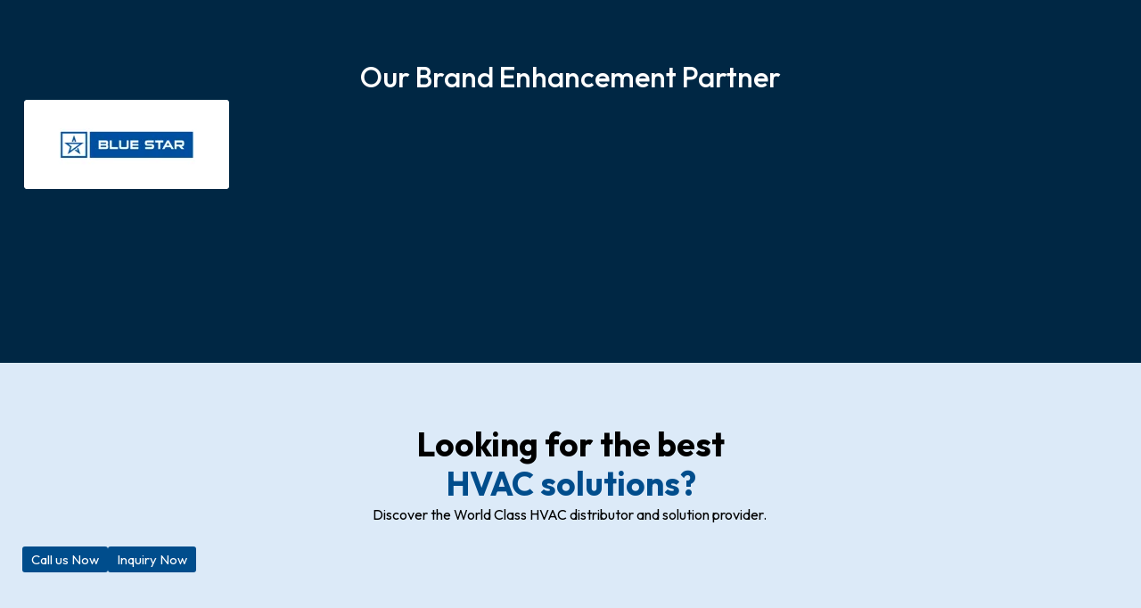

--- FILE ---
content_type: text/html; charset=UTF-8
request_url: https://umiya.net/?elementskit_template=footer
body_size: 69816
content:
<!DOCTYPE html><html lang="en-US"><head><meta charset="UTF-8"><meta name='robots' content='index, follow, max-image-preview:large, max-snippet:-1, max-video-preview:-1' />  <script data-cfasync="false" data-pagespeed-no-defer>var gtm4wp_datalayer_name = "dataLayer";
	var dataLayer = dataLayer || [];</script> <title>Footer - Umiya Group</title><link rel="canonical" href="https://umiya.net/?elementskit_template=footer" /><meta property="og:locale" content="en_US" /><meta property="og:type" content="article" /><meta property="og:title" content="Footer - Umiya Group" /><meta property="og:description" content="Our Brand Enhancement Partner Looking for the best HVAC solutions? Discover the World Class HVAC distributor and solution provider.  Call us Now Inquiry Now Facebook Instagram Linkedin Links Home Our Products About us Contact us Privacy Policy Terms of Service Category Refrigerant Compressor Axial fan, Motors, And Tools Brazing.Alloys And Flux Condensate Pumps Capillary Hose [&hellip;]" /><meta property="og:url" content="https://umiya.net/?elementskit_template=footer" /><meta property="og:site_name" content="Umiya Group" /><meta property="article:publisher" content="https://www.facebook.com/people/Umiya-Group/61556510186371/?mibextid=2JQ9oc" /><meta property="article:modified_time" content="2025-02-06T04:37:39+00:00" /><meta property="og:image" content="http://umiya.net/wp-content/uploads/2024/01/d1.png" /><meta name="twitter:card" content="summary_large_image" /><meta name="twitter:label1" content="Est. reading time" /><meta name="twitter:data1" content="6 minutes" /> <script type="application/ld+json" class="yoast-schema-graph">{"@context":"https://schema.org","@graph":[{"@type":"WebPage","@id":"https://umiya.net/?elementskit_template=footer","url":"https://umiya.net/?elementskit_template=footer","name":"Footer - Umiya Group","isPartOf":{"@id":"https://umiya.net/#website"},"primaryImageOfPage":{"@id":"https://umiya.net/?elementskit_template=footer#primaryimage"},"image":{"@id":"https://umiya.net/?elementskit_template=footer#primaryimage"},"thumbnailUrl":"http://umiya.net/wp-content/uploads/2024/01/d1.png","datePublished":"2024-01-07T08:18:40+00:00","dateModified":"2025-02-06T04:37:39+00:00","breadcrumb":{"@id":"https://umiya.net/?elementskit_template=footer#breadcrumb"},"inLanguage":"en-US","potentialAction":[{"@type":"ReadAction","target":["https://umiya.net/?elementskit_template=footer"]}]},{"@type":"ImageObject","inLanguage":"en-US","@id":"https://umiya.net/?elementskit_template=footer#primaryimage","url":"http://umiya.net/wp-content/uploads/2024/01/d1.png","contentUrl":"http://umiya.net/wp-content/uploads/2024/01/d1.png"},{"@type":"BreadcrumbList","@id":"https://umiya.net/?elementskit_template=footer#breadcrumb","itemListElement":[{"@type":"ListItem","position":1,"name":"Home","item":"https://umiya.net/"},{"@type":"ListItem","position":2,"name":"Footer"}]},{"@type":"WebSite","@id":"https://umiya.net/#website","url":"https://umiya.net/","name":"Umiya Group","description":"","publisher":{"@id":"https://umiya.net/#organization"},"potentialAction":[{"@type":"SearchAction","target":{"@type":"EntryPoint","urlTemplate":"https://umiya.net/?s={search_term_string}"},"query-input":{"@type":"PropertyValueSpecification","valueRequired":true,"valueName":"search_term_string"}}],"inLanguage":"en-US"},{"@type":"Organization","@id":"https://umiya.net/#organization","name":"Umiya Group","url":"https://umiya.net/","logo":{"@type":"ImageObject","inLanguage":"en-US","@id":"https://umiya.net/#/schema/logo/image/","url":"https://umiya.net/wp-content/uploads/2024/01/logo-umiya.png","contentUrl":"https://umiya.net/wp-content/uploads/2024/01/logo-umiya.png","width":340,"height":127,"caption":"Umiya Group"},"image":{"@id":"https://umiya.net/#/schema/logo/image/"},"sameAs":["https://www.facebook.com/people/Umiya-Group/61556510186371/?mibextid=2JQ9oc","https://www.instagram.com/umiya.group_/?igsh=ajJudXM0dnpqMnlu"]}]}</script> <link rel='dns-prefetch' href='//www.googletagmanager.com' /><link rel="alternate" type="application/rss+xml" title="Umiya Group &raquo; Feed" href="https://umiya.net/feed/" /><link rel="alternate" type="application/rss+xml" title="Umiya Group &raquo; Comments Feed" href="https://umiya.net/comments/feed/" /> <script defer src="[data-uri]"></script> <style id='wp-emoji-styles-inline-css'>img.wp-smiley, img.emoji {
		display: inline !important;
		border: none !important;
		box-shadow: none !important;
		height: 1em !important;
		width: 1em !important;
		margin: 0 0.07em !important;
		vertical-align: -0.1em !important;
		background: none !important;
		padding: 0 !important;
	}</style><style id='classic-theme-styles-inline-css'>/*! This file is auto-generated */
.wp-block-button__link{color:#fff;background-color:#32373c;border-radius:9999px;box-shadow:none;text-decoration:none;padding:calc(.667em + 2px) calc(1.333em + 2px);font-size:1.125em}.wp-block-file__button{background:#32373c;color:#fff;text-decoration:none}</style><style id='global-styles-inline-css'>body{--wp--preset--color--black: #000000;--wp--preset--color--cyan-bluish-gray: #abb8c3;--wp--preset--color--white: #ffffff;--wp--preset--color--pale-pink: #f78da7;--wp--preset--color--vivid-red: #cf2e2e;--wp--preset--color--luminous-vivid-orange: #ff6900;--wp--preset--color--luminous-vivid-amber: #fcb900;--wp--preset--color--light-green-cyan: #7bdcb5;--wp--preset--color--vivid-green-cyan: #00d084;--wp--preset--color--pale-cyan-blue: #8ed1fc;--wp--preset--color--vivid-cyan-blue: #0693e3;--wp--preset--color--vivid-purple: #9b51e0;--wp--preset--gradient--vivid-cyan-blue-to-vivid-purple: linear-gradient(135deg,rgba(6,147,227,1) 0%,rgb(155,81,224) 100%);--wp--preset--gradient--light-green-cyan-to-vivid-green-cyan: linear-gradient(135deg,rgb(122,220,180) 0%,rgb(0,208,130) 100%);--wp--preset--gradient--luminous-vivid-amber-to-luminous-vivid-orange: linear-gradient(135deg,rgba(252,185,0,1) 0%,rgba(255,105,0,1) 100%);--wp--preset--gradient--luminous-vivid-orange-to-vivid-red: linear-gradient(135deg,rgba(255,105,0,1) 0%,rgb(207,46,46) 100%);--wp--preset--gradient--very-light-gray-to-cyan-bluish-gray: linear-gradient(135deg,rgb(238,238,238) 0%,rgb(169,184,195) 100%);--wp--preset--gradient--cool-to-warm-spectrum: linear-gradient(135deg,rgb(74,234,220) 0%,rgb(151,120,209) 20%,rgb(207,42,186) 40%,rgb(238,44,130) 60%,rgb(251,105,98) 80%,rgb(254,248,76) 100%);--wp--preset--gradient--blush-light-purple: linear-gradient(135deg,rgb(255,206,236) 0%,rgb(152,150,240) 100%);--wp--preset--gradient--blush-bordeaux: linear-gradient(135deg,rgb(254,205,165) 0%,rgb(254,45,45) 50%,rgb(107,0,62) 100%);--wp--preset--gradient--luminous-dusk: linear-gradient(135deg,rgb(255,203,112) 0%,rgb(199,81,192) 50%,rgb(65,88,208) 100%);--wp--preset--gradient--pale-ocean: linear-gradient(135deg,rgb(255,245,203) 0%,rgb(182,227,212) 50%,rgb(51,167,181) 100%);--wp--preset--gradient--electric-grass: linear-gradient(135deg,rgb(202,248,128) 0%,rgb(113,206,126) 100%);--wp--preset--gradient--midnight: linear-gradient(135deg,rgb(2,3,129) 0%,rgb(40,116,252) 100%);--wp--preset--font-size--small: 13px;--wp--preset--font-size--medium: 20px;--wp--preset--font-size--large: 36px;--wp--preset--font-size--x-large: 42px;--wp--preset--spacing--20: 0.44rem;--wp--preset--spacing--30: 0.67rem;--wp--preset--spacing--40: 1rem;--wp--preset--spacing--50: 1.5rem;--wp--preset--spacing--60: 2.25rem;--wp--preset--spacing--70: 3.38rem;--wp--preset--spacing--80: 5.06rem;--wp--preset--shadow--natural: 6px 6px 9px rgba(0, 0, 0, 0.2);--wp--preset--shadow--deep: 12px 12px 50px rgba(0, 0, 0, 0.4);--wp--preset--shadow--sharp: 6px 6px 0px rgba(0, 0, 0, 0.2);--wp--preset--shadow--outlined: 6px 6px 0px -3px rgba(255, 255, 255, 1), 6px 6px rgba(0, 0, 0, 1);--wp--preset--shadow--crisp: 6px 6px 0px rgba(0, 0, 0, 1);}:where(.is-layout-flex){gap: 0.5em;}:where(.is-layout-grid){gap: 0.5em;}body .is-layout-flow > .alignleft{float: left;margin-inline-start: 0;margin-inline-end: 2em;}body .is-layout-flow > .alignright{float: right;margin-inline-start: 2em;margin-inline-end: 0;}body .is-layout-flow > .aligncenter{margin-left: auto !important;margin-right: auto !important;}body .is-layout-constrained > .alignleft{float: left;margin-inline-start: 0;margin-inline-end: 2em;}body .is-layout-constrained > .alignright{float: right;margin-inline-start: 2em;margin-inline-end: 0;}body .is-layout-constrained > .aligncenter{margin-left: auto !important;margin-right: auto !important;}body .is-layout-constrained > :where(:not(.alignleft):not(.alignright):not(.alignfull)){max-width: var(--wp--style--global--content-size);margin-left: auto !important;margin-right: auto !important;}body .is-layout-constrained > .alignwide{max-width: var(--wp--style--global--wide-size);}body .is-layout-flex{display: flex;}body .is-layout-flex{flex-wrap: wrap;align-items: center;}body .is-layout-flex > *{margin: 0;}body .is-layout-grid{display: grid;}body .is-layout-grid > *{margin: 0;}:where(.wp-block-columns.is-layout-flex){gap: 2em;}:where(.wp-block-columns.is-layout-grid){gap: 2em;}:where(.wp-block-post-template.is-layout-flex){gap: 1.25em;}:where(.wp-block-post-template.is-layout-grid){gap: 1.25em;}.has-black-color{color: var(--wp--preset--color--black) !important;}.has-cyan-bluish-gray-color{color: var(--wp--preset--color--cyan-bluish-gray) !important;}.has-white-color{color: var(--wp--preset--color--white) !important;}.has-pale-pink-color{color: var(--wp--preset--color--pale-pink) !important;}.has-vivid-red-color{color: var(--wp--preset--color--vivid-red) !important;}.has-luminous-vivid-orange-color{color: var(--wp--preset--color--luminous-vivid-orange) !important;}.has-luminous-vivid-amber-color{color: var(--wp--preset--color--luminous-vivid-amber) !important;}.has-light-green-cyan-color{color: var(--wp--preset--color--light-green-cyan) !important;}.has-vivid-green-cyan-color{color: var(--wp--preset--color--vivid-green-cyan) !important;}.has-pale-cyan-blue-color{color: var(--wp--preset--color--pale-cyan-blue) !important;}.has-vivid-cyan-blue-color{color: var(--wp--preset--color--vivid-cyan-blue) !important;}.has-vivid-purple-color{color: var(--wp--preset--color--vivid-purple) !important;}.has-black-background-color{background-color: var(--wp--preset--color--black) !important;}.has-cyan-bluish-gray-background-color{background-color: var(--wp--preset--color--cyan-bluish-gray) !important;}.has-white-background-color{background-color: var(--wp--preset--color--white) !important;}.has-pale-pink-background-color{background-color: var(--wp--preset--color--pale-pink) !important;}.has-vivid-red-background-color{background-color: var(--wp--preset--color--vivid-red) !important;}.has-luminous-vivid-orange-background-color{background-color: var(--wp--preset--color--luminous-vivid-orange) !important;}.has-luminous-vivid-amber-background-color{background-color: var(--wp--preset--color--luminous-vivid-amber) !important;}.has-light-green-cyan-background-color{background-color: var(--wp--preset--color--light-green-cyan) !important;}.has-vivid-green-cyan-background-color{background-color: var(--wp--preset--color--vivid-green-cyan) !important;}.has-pale-cyan-blue-background-color{background-color: var(--wp--preset--color--pale-cyan-blue) !important;}.has-vivid-cyan-blue-background-color{background-color: var(--wp--preset--color--vivid-cyan-blue) !important;}.has-vivid-purple-background-color{background-color: var(--wp--preset--color--vivid-purple) !important;}.has-black-border-color{border-color: var(--wp--preset--color--black) !important;}.has-cyan-bluish-gray-border-color{border-color: var(--wp--preset--color--cyan-bluish-gray) !important;}.has-white-border-color{border-color: var(--wp--preset--color--white) !important;}.has-pale-pink-border-color{border-color: var(--wp--preset--color--pale-pink) !important;}.has-vivid-red-border-color{border-color: var(--wp--preset--color--vivid-red) !important;}.has-luminous-vivid-orange-border-color{border-color: var(--wp--preset--color--luminous-vivid-orange) !important;}.has-luminous-vivid-amber-border-color{border-color: var(--wp--preset--color--luminous-vivid-amber) !important;}.has-light-green-cyan-border-color{border-color: var(--wp--preset--color--light-green-cyan) !important;}.has-vivid-green-cyan-border-color{border-color: var(--wp--preset--color--vivid-green-cyan) !important;}.has-pale-cyan-blue-border-color{border-color: var(--wp--preset--color--pale-cyan-blue) !important;}.has-vivid-cyan-blue-border-color{border-color: var(--wp--preset--color--vivid-cyan-blue) !important;}.has-vivid-purple-border-color{border-color: var(--wp--preset--color--vivid-purple) !important;}.has-vivid-cyan-blue-to-vivid-purple-gradient-background{background: var(--wp--preset--gradient--vivid-cyan-blue-to-vivid-purple) !important;}.has-light-green-cyan-to-vivid-green-cyan-gradient-background{background: var(--wp--preset--gradient--light-green-cyan-to-vivid-green-cyan) !important;}.has-luminous-vivid-amber-to-luminous-vivid-orange-gradient-background{background: var(--wp--preset--gradient--luminous-vivid-amber-to-luminous-vivid-orange) !important;}.has-luminous-vivid-orange-to-vivid-red-gradient-background{background: var(--wp--preset--gradient--luminous-vivid-orange-to-vivid-red) !important;}.has-very-light-gray-to-cyan-bluish-gray-gradient-background{background: var(--wp--preset--gradient--very-light-gray-to-cyan-bluish-gray) !important;}.has-cool-to-warm-spectrum-gradient-background{background: var(--wp--preset--gradient--cool-to-warm-spectrum) !important;}.has-blush-light-purple-gradient-background{background: var(--wp--preset--gradient--blush-light-purple) !important;}.has-blush-bordeaux-gradient-background{background: var(--wp--preset--gradient--blush-bordeaux) !important;}.has-luminous-dusk-gradient-background{background: var(--wp--preset--gradient--luminous-dusk) !important;}.has-pale-ocean-gradient-background{background: var(--wp--preset--gradient--pale-ocean) !important;}.has-electric-grass-gradient-background{background: var(--wp--preset--gradient--electric-grass) !important;}.has-midnight-gradient-background{background: var(--wp--preset--gradient--midnight) !important;}.has-small-font-size{font-size: var(--wp--preset--font-size--small) !important;}.has-medium-font-size{font-size: var(--wp--preset--font-size--medium) !important;}.has-large-font-size{font-size: var(--wp--preset--font-size--large) !important;}.has-x-large-font-size{font-size: var(--wp--preset--font-size--x-large) !important;}
.wp-block-navigation a:where(:not(.wp-element-button)){color: inherit;}
:where(.wp-block-post-template.is-layout-flex){gap: 1.25em;}:where(.wp-block-post-template.is-layout-grid){gap: 1.25em;}
:where(.wp-block-columns.is-layout-flex){gap: 2em;}:where(.wp-block-columns.is-layout-grid){gap: 2em;}
.wp-block-pullquote{font-size: 1.5em;line-height: 1.6;}</style><link rel='stylesheet' id='wp-pagenavi-css' href='https://umiya.net/wp-content/cache/autoptimize/autoptimize_single_73d29ecb3ae4eb2b78712fab3a46d32d.php?ver=2.70' media='all' /><link rel='stylesheet' id='cute-alert-css' href='https://umiya.net/wp-content/cache/autoptimize/autoptimize_single_69fd617ec4e7c36927f85ca08e1a3565.php?ver=3.9.0' media='all' /><link rel='stylesheet' id='text-editor-style-css' href='https://umiya.net/wp-content/cache/autoptimize/autoptimize_single_51c3a61609244c0b628c20d87c96d59e.php?ver=3.9.0' media='all' /><link rel='stylesheet' id='glorious-bootstrap-style-css' href='https://umiya.net/wp-content/themes/hello-elementor-child/assets/css/bootstrap.min.css?ver=6.4.2' media='all' /><link rel='stylesheet' id='hello-elementor-css' href='https://umiya.net/wp-content/themes/hello-elementor/style.min.css?ver=3.0.0' media='all' /><link rel='stylesheet' id='hello-elementor-theme-style-css' href='https://umiya.net/wp-content/themes/hello-elementor/theme.min.css?ver=3.0.0' media='all' /><link rel='stylesheet' id='hello-elementor-header-footer-css' href='https://umiya.net/wp-content/themes/hello-elementor/header-footer.min.css?ver=3.0.0' media='all' /><link rel='stylesheet' id='elementor-frontend-css' href='https://umiya.net/wp-content/plugins/elementor/assets/css/frontend.min.css?ver=3.24.0' media='all' /><link rel='stylesheet' id='elementor-post-7-css' href='https://umiya.net/wp-content/cache/autoptimize/autoptimize_single_9a4effe2de0b9f99b3c0661df3cc24ee.php?ver=1726033070' media='all' /><link rel='stylesheet' id='hello-elementor-child-style-css' href='https://umiya.net/wp-content/cache/autoptimize/autoptimize_single_b5dbb6a7293e233926011f9eb60f81ad.php?v=3.2&#038;ver=2.0.0' media='all' /><link rel='stylesheet' id='swiper-css' href='https://umiya.net/wp-content/plugins/elementor/assets/lib/swiper/v8/css/swiper.min.css?ver=8.4.5' media='all' /><link rel='stylesheet' id='e-swiper-css' href='https://umiya.net/wp-content/plugins/elementor/assets/css/conditionals/e-swiper.min.css?ver=3.24.0' media='all' /><link rel='stylesheet' id='widget-heading-css' href='https://umiya.net/wp-content/plugins/elementor/assets/css/widget-heading.min.css?ver=3.24.0' media='all' /><link rel='stylesheet' id='widget-image-carousel-css' href='https://umiya.net/wp-content/plugins/elementor/assets/css/widget-image-carousel.min.css?ver=3.24.0' media='all' /><link rel='stylesheet' id='widget-image-gallery-css' href='https://umiya.net/wp-content/plugins/elementor/assets/css/widget-image-gallery.min.css?ver=3.24.0' media='all' /><link rel='stylesheet' id='widget-text-editor-css' href='https://umiya.net/wp-content/plugins/elementor/assets/css/widget-text-editor.min.css?ver=3.24.0' media='all' /><link rel='stylesheet' id='widget-image-css' href='https://umiya.net/wp-content/plugins/elementor/assets/css/widget-image.min.css?ver=3.24.0' media='all' /><link rel='stylesheet' id='widget-social-icons-css' href='https://umiya.net/wp-content/plugins/elementor/assets/css/widget-social-icons.min.css?ver=3.24.0' media='all' /><link rel='stylesheet' id='e-apple-webkit-css' href='https://umiya.net/wp-content/plugins/elementor/assets/css/conditionals/apple-webkit.min.css?ver=3.24.0' media='all' /><link rel='stylesheet' id='widget-icon-list-css' href='https://umiya.net/wp-content/plugins/elementor/assets/css/widget-icon-list.min.css?ver=3.24.0' media='all' /><link rel='stylesheet' id='elementor-post-97-css' href='https://umiya.net/wp-content/cache/autoptimize/autoptimize_single_46dca995a5291d3ff164d69f21e34522.php?ver=1738816700' media='all' /><link rel='stylesheet' id='ekit-widget-styles-css' href='https://umiya.net/wp-content/cache/autoptimize/autoptimize_single_75433f1846ca9ae5f94be8f125b99288.php?ver=3.4.8' media='all' /><link rel='stylesheet' id='ekit-responsive-css' href='https://umiya.net/wp-content/cache/autoptimize/autoptimize_single_809300f4834e61fc52e8fdc2d25fb9e9.php?ver=3.4.8' media='all' /><link rel='stylesheet' id='wps-visitor-style-css' href='https://umiya.net/wp-content/cache/autoptimize/autoptimize_single_09364bc1d42e4e6aa7bdf79e3de19e5a.php?ver=2' media='all' /><link rel='stylesheet' id='google-fonts-1-css' href='https://fonts.googleapis.com/css?family=Outfit%3A100%2C100italic%2C200%2C200italic%2C300%2C300italic%2C400%2C400italic%2C500%2C500italic%2C600%2C600italic%2C700%2C700italic%2C800%2C800italic%2C900%2C900italic&#038;display=swap&#038;ver=6.4.2' media='all' /><style type="text/css">.scrollup-button {
                    display: none;
                    position: fixed;
                    z-index: 1000;
                    padding: 8px;
                    cursor: pointer;
                    bottom: 40px;
                    right: 40px;
                    background-color: #ffffff;
                    border-radius: 32px;
                    -webkit-animation: display 0.5s;
                    animation: display 0.5s;
                }

                .scrollup-button .scrollup-svg-icon {
                    display: block;
                    overflow: hidden;
                    fill: #002744;
                }

                .scrollup-button:hover {
                    background-color: #002744;
                }

                .scrollup-button:hover .scrollup-svg-icon {
                    fill: #ffffff;
                }</style><link rel="preconnect" href="https://fonts.gstatic.com/" crossorigin><script src="https://umiya.net/wp-includes/js/jquery/jquery.min.js?ver=3.7.1" id="jquery-core-js"></script> <script defer src="https://umiya.net/wp-includes/js/jquery/jquery-migrate.min.js?ver=3.4.1" id="jquery-migrate-js"></script> <script defer src="https://umiya.net/wp-includes/js/dist/vendor/wp-polyfill-inert.min.js?ver=3.1.2" id="wp-polyfill-inert-js"></script> <script defer src="https://umiya.net/wp-includes/js/dist/vendor/regenerator-runtime.min.js?ver=0.14.0" id="regenerator-runtime-js"></script> <script defer src="https://umiya.net/wp-includes/js/dist/vendor/wp-polyfill.min.js?ver=3.15.0" id="wp-polyfill-js"></script> <script defer src="https://umiya.net/wp-includes/js/dist/hooks.min.js?ver=c6aec9a8d4e5a5d543a1" id="wp-hooks-js"></script> <script defer id="wpm-js-extra" src="[data-uri]"></script> <script defer src="https://umiya.net/wp-content/plugins/woocommerce-google-adwords-conversion-tracking-tag/js/public/wpm-public.p1.min.js?ver=1.44.1" id="wpm-js"></script> <script defer src="https://umiya.net/wp-content/themes/hello-elementor-child/assets/js/theme.js?ver=6.4.2" id="glorious-common-script-js"></script> <script defer id="wps-js-extra" src="[data-uri]"></script> <script defer src="https://umiya.net/wp-content/cache/autoptimize/autoptimize_single_28aa098598da402c36379431ed308783.php?ver=1" id="wps-js"></script> <link rel="https://api.w.org/" href="https://umiya.net/wp-json/" /><link rel="EditURI" type="application/rsd+xml" title="RSD" href="https://umiya.net/xmlrpc.php?rsd" /><meta name="generator" content="WordPress 6.4.2" /><link rel='shortlink' href='https://umiya.net/?p=97' /><link rel="alternate" type="application/json+oembed" href="https://umiya.net/wp-json/oembed/1.0/embed?url=https%3A%2F%2Fumiya.net%2F%3Felementskit_template%3Dfooter" /><link rel="alternate" type="text/xml+oembed" href="https://umiya.net/wp-json/oembed/1.0/embed?url=https%3A%2F%2Fumiya.net%2F%3Felementskit_template%3Dfooter&#038;format=xml" /> <script defer src="[data-uri]"></script><meta name="generator" content="Site Kit by Google 1.135.0" />  <script defer src="[data-uri]"></script> <noscript><img height="1" width="1" style="display:none" src="https://www.facebook.com/tr?id=825976582973618&ev=PageView&noscript=1" /></noscript>  <script data-cfasync="false" data-pagespeed-no-defer type="text/javascript">var dataLayer_content = {"pagePostType":"elementskit_template","pagePostType2":"single-elementskit_template","pagePostAuthor":"web@dmin"};
	dataLayer.push( dataLayer_content );</script> <script data-cfasync="false">(function(w,d,s,l,i){w[l]=w[l]||[];w[l].push({'gtm.start':
new Date().getTime(),event:'gtm.js'});var f=d.getElementsByTagName(s)[0],
j=d.createElement(s),dl=l!='dataLayer'?'&l='+l:'';j.async=true;j.src=
'//www.googletagmanager.com/gtm.js?id='+i+dl;f.parentNode.insertBefore(j,f);
})(window,document,'script','dataLayer','GTM-P9MH4ZB5');</script> <meta name="facebook-domain-verification" content="6ei8y7jcxp6mnzisxzpmrt3mdm3h6r" /><meta name="generator" content="Elementor 3.24.0; features: e_font_icon_svg, additional_custom_breakpoints; settings: css_print_method-external, google_font-enabled, font_display-swap"><meta name="robots" content="noindex,nofollow" />  <script defer src="[data-uri]"></script> <style>.e-con.e-parent:nth-of-type(n+4):not(.e-lazyloaded):not(.e-no-lazyload),
				.e-con.e-parent:nth-of-type(n+4):not(.e-lazyloaded):not(.e-no-lazyload) * {
					background-image: none !important;
				}
				@media screen and (max-height: 1024px) {
					.e-con.e-parent:nth-of-type(n+3):not(.e-lazyloaded):not(.e-no-lazyload),
					.e-con.e-parent:nth-of-type(n+3):not(.e-lazyloaded):not(.e-no-lazyload) * {
						background-image: none !important;
					}
				}
				@media screen and (max-height: 640px) {
					.e-con.e-parent:nth-of-type(n+2):not(.e-lazyloaded):not(.e-no-lazyload),
					.e-con.e-parent:nth-of-type(n+2):not(.e-lazyloaded):not(.e-no-lazyload) * {
						background-image: none !important;
					}
				}</style> <script defer src="[data-uri]"></script> <link rel="icon" href="https://umiya.net/wp-content/uploads/2024/01/favicon.png" sizes="32x32" /><link rel="icon" href="https://umiya.net/wp-content/uploads/2024/01/favicon.png" sizes="192x192" /><link rel="apple-touch-icon" href="https://umiya.net/wp-content/uploads/2024/01/favicon.png" /><meta name="msapplication-TileImage" content="https://umiya.net/wp-content/uploads/2024/01/favicon.png" /><style id="wp-custom-css">.live_counter{
	position: fixed;
	bottom:10px;
	right:20px;
	z-index:100;
	border:1px solid #e8e8e8;
	background:#DFEBF9;
	border-radius:5px;
	width:115px;

#mvcwid h3{
	margin-bottom:0px !important;
	font-size:16px;
	line-height: 15px;
}
#wpsvccount img{
	width:11px;
	height:11px;
}	
#wpsvccount img:first-child{
		display:none;
}
#wpsvccount img:nth-last-child(2){
		display:none;
	}
	#wpsvccount img:nth-last-child(3){
		display:none;
	}
#wpsvctable{
	font-size:11px;
}
#wpsvctable img{
	display:none;
}
	.custom-testi .swiper-button-next{
		right:-5% !important;
		color: #004D8C !important;
    background-color: white !important;
    border-radius: 50px !important;
    padding: 10px !important;
	}
		.custom-testi .swiper-button-next:hover{

		color:white !important;
    background-color: #004D8C !important;
   
	}
	.custom-testi .swiper-button-prev{
		left:-5% !important;
		color: #004D8C !important;
    background-color: white !important;
    border-radius: 50px !important;
    padding: 10px !important;
	}
		.custom-testi .swiper-button-prev:hover{
	
		color:white !important;
    background-color: #004D8C !important;
   
	}
	.custom-testi .swiper-button-disabled{
		opacity:1 !important;
		pointer-events:visible !important;
	}
	.custom-testi .swiper-navigation-button:after{
		font-size:24px !important;
	}
	
	#tab-new-design .e-n-tabs-heading .e-n-tab-title:before{
		display:none !important;
	}
		
	#tab-new-design .e-n-tab-title[aria-selected=true]{
		background: #004d8c !important;
    color: #fff !important;
   
    border-radius: 6px !important;
	}
	
	.position-top{
		top: 18px !important;
	}</style><meta name="viewport" content="width=device-width, initial-scale=1.0, viewport-fit=cover" /></head><body class="elementskit_template-template elementskit_template-template-elementor_canvas single single-elementskit_template postid-97 elementor-default elementor-template-canvas elementor-kit-7 elementor-page elementor-page-97"> <noscript> <iframe src="https://www.googletagmanager.com/ns.html?id=GTM-P9MH4ZB5" height="0" width="0" style="display:none;visibility:hidden"></iframe> </noscript> <noscript><iframe src="https://www.googletagmanager.com/ns.html?id=GTM-P9MH4ZB5" height="0" width="0" style="display:none;visibility:hidden" aria-hidden="true"></iframe></noscript><div class="preloader"><div class="preloader_inner"> <img class="logo" width="116" src="https://umiya.net/wp-content/themes/hello-elementor-child/assets/images/logo.png"
 alt="Umiya Group"><div class="loadingLogo"> <img src="https://umiya.net/wp-content/themes/hello-elementor-child/assets/images/loading.gif"
 alt="Loading" width="50px"></div></div></div> <script defer src="[data-uri]"></script> <style>.preloader {
        position: fixed;
        left: 0;
        right: 0;
        top: 0;
        bottom: 0;
        background: #fff;
        z-index: 999999;
    }
    .preloader_inner {
        display: flex;
        justify-content: center;
        align-items: center;
        flex-direction: column;
        height: 100%;
        width: 100%;
    }

    .loadingLogo {
        padding: 20px 0 0 0;
    }</style><div data-elementor-type="wp-post" data-elementor-id="97" class="elementor elementor-97"><div class="elementor-element elementor-element-7f1c97f e-flex e-con-boxed e-con e-parent" data-id="7f1c97f" data-element_type="container" data-settings="{&quot;background_background&quot;:&quot;classic&quot;}"><div class="e-con-inner"><div class="elementor-element elementor-element-9df6cad elementor-widget elementor-widget-heading" data-id="9df6cad" data-element_type="widget" data-widget_type="heading.default"><div class="elementor-widget-container"><h2 class="elementor-heading-title elementor-size-default">Our Brand Enhancement Partner</h2></div></div><div class="elementor-element elementor-element-fd9fcae elementor-hidden-desktop elementor-hidden-tablet elementor-hidden-mobile e-flex e-con-boxed e-con e-child" data-id="fd9fcae" data-element_type="container"><div class="e-con-inner"><div class="elementor-element elementor-element-3875cb1 elementor-arrows-position-outside elementor-pagination-position-outside elementor-widget elementor-widget-image-carousel" data-id="3875cb1" data-element_type="widget" data-settings="{&quot;slides_to_show&quot;:&quot;10&quot;,&quot;slides_to_scroll&quot;:&quot;4&quot;,&quot;image_spacing_custom&quot;:{&quot;unit&quot;:&quot;px&quot;,&quot;size&quot;:30,&quot;sizes&quot;:[]},&quot;navigation&quot;:&quot;both&quot;,&quot;autoplay&quot;:&quot;yes&quot;,&quot;pause_on_hover&quot;:&quot;yes&quot;,&quot;pause_on_interaction&quot;:&quot;yes&quot;,&quot;autoplay_speed&quot;:5000,&quot;infinite&quot;:&quot;yes&quot;,&quot;speed&quot;:500,&quot;image_spacing_custom_tablet&quot;:{&quot;unit&quot;:&quot;px&quot;,&quot;size&quot;:&quot;&quot;,&quot;sizes&quot;:[]},&quot;image_spacing_custom_mobile&quot;:{&quot;unit&quot;:&quot;px&quot;,&quot;size&quot;:&quot;&quot;,&quot;sizes&quot;:[]}}" data-widget_type="image-carousel.default"><div class="elementor-widget-container"><div class="elementor-image-carousel-wrapper swiper" dir="ltr"><div class="elementor-image-carousel swiper-wrapper" aria-live="off"><div class="swiper-slide" role="group" aria-roledescription="slide" aria-label="1 of 6"><figure class="swiper-slide-inner"><img decoding="async" class="swiper-slide-image" src="https://umiya.net/wp-content/uploads/2024/01/d1.png" alt="d1" /></figure></div><div class="swiper-slide" role="group" aria-roledescription="slide" aria-label="2 of 6"><figure class="swiper-slide-inner"><img decoding="async" class="swiper-slide-image" src="https://umiya.net/wp-content/uploads/2024/01/d2.png" alt="d2" /></figure></div><div class="swiper-slide" role="group" aria-roledescription="slide" aria-label="3 of 6"><figure class="swiper-slide-inner"><img decoding="async" class="swiper-slide-image" src="https://umiya.net/wp-content/uploads/2024/01/d3.png" alt="d3" /></figure></div><div class="swiper-slide" role="group" aria-roledescription="slide" aria-label="4 of 6"><figure class="swiper-slide-inner"><img decoding="async" class="swiper-slide-image" src="https://umiya.net/wp-content/uploads/2024/01/d4.png" alt="d4" /></figure></div><div class="swiper-slide" role="group" aria-roledescription="slide" aria-label="5 of 6"><figure class="swiper-slide-inner"><img decoding="async" class="swiper-slide-image" src="https://umiya.net/wp-content/uploads/2024/01/d6.png" alt="d6" /></figure></div><div class="swiper-slide" role="group" aria-roledescription="slide" aria-label="6 of 6"><figure class="swiper-slide-inner"><img decoding="async" class="swiper-slide-image" src="https://umiya.net/wp-content/uploads/2024/01/d5.png" alt="d5" /></figure></div></div><div class="elementor-swiper-button elementor-swiper-button-prev" role="button" tabindex="0"> <svg aria-hidden="true" class="e-font-icon-svg e-eicon-chevron-left" viewBox="0 0 1000 1000" xmlns="http://www.w3.org/2000/svg"><path d="M646 125C629 125 613 133 604 142L308 442C296 454 292 471 292 487 292 504 296 521 308 533L604 854C617 867 629 875 646 875 663 875 679 871 692 858 704 846 713 829 713 812 713 796 708 779 692 767L438 487 692 225C700 217 708 204 708 187 708 171 704 154 692 142 675 129 663 125 646 125Z"></path></svg></div><div class="elementor-swiper-button elementor-swiper-button-next" role="button" tabindex="0"> <svg aria-hidden="true" class="e-font-icon-svg e-eicon-chevron-right" viewBox="0 0 1000 1000" xmlns="http://www.w3.org/2000/svg"><path d="M696 533C708 521 713 504 713 487 713 471 708 454 696 446L400 146C388 133 375 125 354 125 338 125 325 129 313 142 300 154 292 171 292 187 292 204 296 221 308 233L563 492 304 771C292 783 288 800 288 817 288 833 296 850 308 863 321 871 338 875 354 875 371 875 388 867 400 854L696 533Z"></path></svg></div><div class="swiper-pagination"></div></div></div></div></div></div><div class="elementor-element elementor-element-4b040b2 e-con-full e-flex e-con e-child" data-id="4b040b2" data-element_type="container"><div class="elementor-element elementor-element-b914d34 gallery-spacing-custom elementor-widget elementor-widget-image-gallery" data-id="b914d34" data-element_type="widget" data-widget_type="image-gallery.default"><div class="elementor-widget-container"><div class="elementor-image-gallery"><div id='gallery-1' class='gallery galleryid-97 gallery-columns-5 gallery-size-full'><figure class='gallery-item'><div class='gallery-icon landscape'> <a data-elementor-open-lightbox="no" href='https://umiya.net/wp-content/uploads/2024/01/d6.png'><img decoding="async" width="230" height="100" src="https://umiya.net/wp-content/uploads/2024/01/d6.png" class="attachment-full size-full" alt="" /></a></div></figure><figure class='gallery-item'><div class='gallery-icon landscape'> <a data-elementor-open-lightbox="no" href='https://umiya.net/wp-content/uploads/2024/01/d1.png'><noscript><img decoding="async" width="230" height="100" src="https://umiya.net/wp-content/uploads/2024/01/d1.png" class="attachment-full size-full" alt="" /></noscript><img decoding="async" width="230" height="100" src='data:image/svg+xml,%3Csvg%20xmlns=%22http://www.w3.org/2000/svg%22%20viewBox=%220%200%20230%20100%22%3E%3C/svg%3E' data-src="https://umiya.net/wp-content/uploads/2024/01/d1.png" class="lazyload attachment-full size-full" alt="" /></a></div></figure><figure class='gallery-item'><div class='gallery-icon landscape'> <a data-elementor-open-lightbox="no" href='https://umiya.net/wp-content/uploads/2024/01/d3.png'><noscript><img decoding="async" width="230" height="100" src="https://umiya.net/wp-content/uploads/2024/01/d3.png" class="attachment-full size-full" alt="" /></noscript><img decoding="async" width="230" height="100" src='data:image/svg+xml,%3Csvg%20xmlns=%22http://www.w3.org/2000/svg%22%20viewBox=%220%200%20230%20100%22%3E%3C/svg%3E' data-src="https://umiya.net/wp-content/uploads/2024/01/d3.png" class="lazyload attachment-full size-full" alt="" /></a></div></figure><figure class='gallery-item'><div class='gallery-icon landscape'> <a data-elementor-open-lightbox="no" href='https://umiya.net/wp-content/uploads/2024/01/d2.png'><noscript><img loading="lazy" decoding="async" width="230" height="100" src="https://umiya.net/wp-content/uploads/2024/01/d2.png" class="attachment-full size-full" alt="" /></noscript><img loading="lazy" decoding="async" width="230" height="100" src='data:image/svg+xml,%3Csvg%20xmlns=%22http://www.w3.org/2000/svg%22%20viewBox=%220%200%20230%20100%22%3E%3C/svg%3E' data-src="https://umiya.net/wp-content/uploads/2024/01/d2.png" class="lazyload attachment-full size-full" alt="" /></a></div></figure><figure class='gallery-item'><div class='gallery-icon landscape'> <a data-elementor-open-lightbox="no" href='https://umiya.net/wp-content/uploads/2024/01/d5.png'><noscript><img loading="lazy" decoding="async" width="230" height="100" src="https://umiya.net/wp-content/uploads/2024/01/d5.png" class="attachment-full size-full" alt="" /></noscript><img loading="lazy" decoding="async" width="230" height="100" src='data:image/svg+xml,%3Csvg%20xmlns=%22http://www.w3.org/2000/svg%22%20viewBox=%220%200%20230%20100%22%3E%3C/svg%3E' data-src="https://umiya.net/wp-content/uploads/2024/01/d5.png" class="lazyload attachment-full size-full" alt="" /></a></div></figure><figure class='gallery-item'><div class='gallery-icon landscape'> <a data-elementor-open-lightbox="no" href='https://umiya.net/wp-content/uploads/2024/01/d4.png'><noscript><img loading="lazy" decoding="async" width="230" height="100" src="https://umiya.net/wp-content/uploads/2024/01/d4.png" class="attachment-full size-full" alt="" /></noscript><img loading="lazy" decoding="async" width="230" height="100" src='data:image/svg+xml,%3Csvg%20xmlns=%22http://www.w3.org/2000/svg%22%20viewBox=%220%200%20230%20100%22%3E%3C/svg%3E' data-src="https://umiya.net/wp-content/uploads/2024/01/d4.png" class="lazyload attachment-full size-full" alt="" /></a></div></figure></div></div></div></div></div></div></div><div class="elementor-element elementor-element-98412b9 e-flex e-con-boxed e-con e-parent" data-id="98412b9" data-element_type="container" data-settings="{&quot;background_background&quot;:&quot;classic&quot;}"><div class="e-con-inner"><div class="elementor-element elementor-element-b78f876 elementor-widget__width-initial elementor-widget elementor-widget-elementskit-heading" data-id="b78f876" data-element_type="widget" data-widget_type="elementskit-heading.default"><div class="elementor-widget-container"><div class="ekit-wid-con" ><div class="ekit-heading elementskit-section-title-wraper text_center   ekit_heading_tablet-   ekit_heading_mobile-"><h2 class="ekit-heading--title elementskit-section-title ">Looking for the best <span><span> HVAC solutions? </span></span></h2></div></div></div></div><div class="elementor-element elementor-element-4047ee5 elementor-widget elementor-widget-text-editor" data-id="4047ee5" data-element_type="widget" data-widget_type="text-editor.default"><div class="elementor-widget-container"><p><span class="TextRun SCXW234470313 BCX0" lang="EN-US" xml:lang="EN-US" data-contrast="none"><span class="NormalTextRun SCXW234470313 BCX0">Discover the World Class HVAC distributor and solution provider.</span></span><span class="EOP SCXW234470313 BCX0" data-ccp-props="{&quot;134233117&quot;:false,&quot;134233118&quot;:false,&quot;201341983&quot;:0,&quot;335559738&quot;:0,&quot;335559739&quot;:0,&quot;335559740&quot;:259}"> </span></p></div></div><div class="elementor-element elementor-element-c28edce e-con-full e-flex e-con e-child" data-id="c28edce" data-element_type="container"><div class="elementor-element elementor-element-dd44f98 elementor-align-center elementor-widget elementor-widget-button" data-id="dd44f98" data-element_type="widget" data-widget_type="button.default"><div class="elementor-widget-container"><div class="elementor-button-wrapper"> <a class="elementor-button elementor-button-link elementor-size-sm" href="https://umiya.net//contact-us/"> <span class="elementor-button-content-wrapper"> <span class="elementor-button-text">Call us Now</span> </span> </a></div></div></div><div class="elementor-element elementor-element-d642e80 elementor-align-center elementor-widget elementor-widget-button" data-id="d642e80" data-element_type="widget" data-widget_type="button.default"><div class="elementor-widget-container"><div class="elementor-button-wrapper"> <a class="elementor-button elementor-button-link elementor-size-sm" href="https://umiya.net//contact-us/"> <span class="elementor-button-content-wrapper"> <span class="elementor-button-text">Inquiry Now</span> </span> </a></div></div></div></div></div></div><div class="elementor-element elementor-element-5086245 e-flex e-con-boxed e-con e-parent" data-id="5086245" data-element_type="container" data-settings="{&quot;background_background&quot;:&quot;classic&quot;}"><div class="e-con-inner"><div class="elementor-element elementor-element-187b655 e-con-full e-flex e-con e-child" data-id="187b655" data-element_type="container"><div class="elementor-element elementor-element-fe66a17 elementor-widget elementor-widget-image" data-id="fe66a17" data-element_type="widget" data-widget_type="image.default"><div class="elementor-widget-container"> <noscript><img loading="lazy" decoding="async" width="150" height="56" src="https://umiya.net/wp-content/uploads/2024/01/logo-white.png" class="attachment-large size-large wp-image-112" alt="" /></noscript><img loading="lazy" decoding="async" width="150" height="56" src='data:image/svg+xml,%3Csvg%20xmlns=%22http://www.w3.org/2000/svg%22%20viewBox=%220%200%20150%2056%22%3E%3C/svg%3E' data-src="https://umiya.net/wp-content/uploads/2024/01/logo-white.png" class="lazyload attachment-large size-large wp-image-112" alt="" /></div></div><div class="elementor-element elementor-element-887a19f elementor-shape-circle e-grid-align-left elementor-grid-0 elementor-widget elementor-widget-social-icons" data-id="887a19f" data-element_type="widget" data-widget_type="social-icons.default"><div class="elementor-widget-container"><div class="elementor-social-icons-wrapper elementor-grid"> <span class="elementor-grid-item"> <a class="elementor-icon elementor-social-icon elementor-social-icon-facebook elementor-repeater-item-b6c601c" href="https://www.facebook.com/profile.php?id=61556510186371&#038;mibextid=2JQ9oc" target="_blank"> <span class="elementor-screen-only">Facebook</span> <svg class="e-font-icon-svg e-fab-facebook" viewBox="0 0 512 512" xmlns="http://www.w3.org/2000/svg"><path d="M504 256C504 119 393 8 256 8S8 119 8 256c0 123.78 90.69 226.38 209.25 245V327.69h-63V256h63v-54.64c0-62.15 37-96.48 93.67-96.48 27.14 0 55.52 4.84 55.52 4.84v61h-31.28c-30.8 0-40.41 19.12-40.41 38.73V256h68.78l-11 71.69h-57.78V501C413.31 482.38 504 379.78 504 256z"></path></svg> </a> </span> <span class="elementor-grid-item"> <a class="elementor-icon elementor-social-icon elementor-social-icon-instagram elementor-repeater-item-ce970ab" href="https://www.instagram.com/umiya.group_?igsh=ajJudXM0dnpqMnlu" target="_blank"> <span class="elementor-screen-only">Instagram</span> <svg class="e-font-icon-svg e-fab-instagram" viewBox="0 0 448 512" xmlns="http://www.w3.org/2000/svg"><path d="M224.1 141c-63.6 0-114.9 51.3-114.9 114.9s51.3 114.9 114.9 114.9S339 319.5 339 255.9 287.7 141 224.1 141zm0 189.6c-41.1 0-74.7-33.5-74.7-74.7s33.5-74.7 74.7-74.7 74.7 33.5 74.7 74.7-33.6 74.7-74.7 74.7zm146.4-194.3c0 14.9-12 26.8-26.8 26.8-14.9 0-26.8-12-26.8-26.8s12-26.8 26.8-26.8 26.8 12 26.8 26.8zm76.1 27.2c-1.7-35.9-9.9-67.7-36.2-93.9-26.2-26.2-58-34.4-93.9-36.2-37-2.1-147.9-2.1-184.9 0-35.8 1.7-67.6 9.9-93.9 36.1s-34.4 58-36.2 93.9c-2.1 37-2.1 147.9 0 184.9 1.7 35.9 9.9 67.7 36.2 93.9s58 34.4 93.9 36.2c37 2.1 147.9 2.1 184.9 0 35.9-1.7 67.7-9.9 93.9-36.2 26.2-26.2 34.4-58 36.2-93.9 2.1-37 2.1-147.8 0-184.8zM398.8 388c-7.8 19.6-22.9 34.7-42.6 42.6-29.5 11.7-99.5 9-132.1 9s-102.7 2.6-132.1-9c-19.6-7.8-34.7-22.9-42.6-42.6-11.7-29.5-9-99.5-9-132.1s-2.6-102.7 9-132.1c7.8-19.6 22.9-34.7 42.6-42.6 29.5-11.7 99.5-9 132.1-9s102.7-2.6 132.1 9c19.6 7.8 34.7 22.9 42.6 42.6 11.7 29.5 9 99.5 9 132.1s2.7 102.7-9 132.1z"></path></svg> </a> </span> <span class="elementor-grid-item"> <a class="elementor-icon elementor-social-icon elementor-social-icon-linkedin elementor-repeater-item-bf7be38" href="https://www.linkedin.com/company/umiya-enterprize/about/" target="_blank"> <span class="elementor-screen-only">Linkedin</span> <svg class="e-font-icon-svg e-fab-linkedin" viewBox="0 0 448 512" xmlns="http://www.w3.org/2000/svg"><path d="M416 32H31.9C14.3 32 0 46.5 0 64.3v383.4C0 465.5 14.3 480 31.9 480H416c17.6 0 32-14.5 32-32.3V64.3c0-17.8-14.4-32.3-32-32.3zM135.4 416H69V202.2h66.5V416zm-33.2-243c-21.3 0-38.5-17.3-38.5-38.5S80.9 96 102.2 96c21.2 0 38.5 17.3 38.5 38.5 0 21.3-17.2 38.5-38.5 38.5zm282.1 243h-66.4V312c0-24.8-.5-56.7-34.5-56.7-34.6 0-39.9 27-39.9 54.9V416h-66.4V202.2h63.7v29.2h.9c8.9-16.8 30.6-34.5 62.9-34.5 67.2 0 79.7 44.3 79.7 101.9V416z"></path></svg> </a> </span></div></div></div></div><div class="elementor-element elementor-element-b9a2476 e-flex e-con-boxed e-con e-child" data-id="b9a2476" data-element_type="container"><div class="e-con-inner"><div class="elementor-element elementor-element-52918de elementor-widget elementor-widget-heading" data-id="52918de" data-element_type="widget" data-widget_type="heading.default"><div class="elementor-widget-container"><h4 class="elementor-heading-title elementor-size-default">Links</h4></div></div><div class="elementor-element elementor-element-a23c3ac elementor-icon-list--layout-traditional elementor-list-item-link-full_width elementor-widget elementor-widget-icon-list" data-id="a23c3ac" data-element_type="widget" data-widget_type="icon-list.default"><div class="elementor-widget-container"><ul class="elementor-icon-list-items"><li class="elementor-icon-list-item"> <a href="https://umiya.net/"> <span class="elementor-icon-list-text">Home</span> </a></li><li class="elementor-icon-list-item"> <a href="https://umiya.net/our-products/"> <span class="elementor-icon-list-text">Our Products</span> </a></li><li class="elementor-icon-list-item"> <a href="https://umiya.net/about-us/"> <span class="elementor-icon-list-text">About us</span> </a></li><li class="elementor-icon-list-item"> <a href="https://umiya.net/contact-us/"> <span class="elementor-icon-list-text">Contact us</span> </a></li><li class="elementor-icon-list-item"> <a href="https://umiya.net/contact-us/"> <span class="elementor-icon-list-text">Privacy Policy</span> </a></li><li class="elementor-icon-list-item"> <a href="https://umiya.net/contact-us/"> <span class="elementor-icon-list-text">Terms of Service</span> </a></li></ul></div></div></div></div><div class="elementor-element elementor-element-c9eff7f e-con-full e-flex e-con e-child" data-id="c9eff7f" data-element_type="container"><div class="elementor-element elementor-element-d933695 elementor-widget elementor-widget-heading" data-id="d933695" data-element_type="widget" data-widget_type="heading.default"><div class="elementor-widget-container"><h4 class="elementor-heading-title elementor-size-default">Category</h4></div></div><div class="elementor-element elementor-element-77b08cc elementor-icon-list--layout-traditional elementor-list-item-link-full_width elementor-widget elementor-widget-icon-list" data-id="77b08cc" data-element_type="widget" data-widget_type="icon-list.default"><div class="elementor-widget-container"><ul class="elementor-icon-list-items"><li class="elementor-icon-list-item"> <span class="elementor-icon-list-text">Refrigerant</span></li><li class="elementor-icon-list-item"> <span class="elementor-icon-list-text">Compressor</span></li><li class="elementor-icon-list-item"> <span class="elementor-icon-list-text">Axial fan, Motors, And Tools</span></li><li class="elementor-icon-list-item"> <span class="elementor-icon-list-text">Brazing.Alloys And Flux</span></li><li class="elementor-icon-list-item"> <span class="elementor-icon-list-text">Condensate Pumps</span></li><li class="elementor-icon-list-item"> <span class="elementor-icon-list-text">Capillary Hose</span></li></ul></div></div></div><div class="elementor-element elementor-element-52284b6 e-flex e-con-boxed e-con e-child" data-id="52284b6" data-element_type="container"><div class="e-con-inner"><div class="elementor-element elementor-element-6913bef elementor-icon-list--layout-traditional elementor-list-item-link-full_width elementor-widget elementor-widget-icon-list" data-id="6913bef" data-element_type="widget" data-widget_type="icon-list.default"><div class="elementor-widget-container"><ul class="elementor-icon-list-items"><li class="elementor-icon-list-item"> <a href="#"> <span class="elementor-icon-list-text">Compressor Oil</span> </a></li><li class="elementor-icon-list-item"> <a href="#"> <span class="elementor-icon-list-text">Condensing Unit</span> </a></li><li class="elementor-icon-list-item"> <a href="#"> <span class="elementor-icon-list-text">Heat Exchanger</span> </a></li><li class="elementor-icon-list-item"> <a href="#"> <span class="elementor-icon-list-text">Valves, Controls and System Protectors</span> </a></li></ul></div></div></div></div><div class="elementor-element elementor-element-b710b74 e-con-full e-flex e-con e-child" data-id="b710b74" data-element_type="container"><div class="elementor-element elementor-element-76a8747 elementor-widget elementor-widget-heading" data-id="76a8747" data-element_type="widget" data-widget_type="heading.default"><div class="elementor-widget-container"><h4 class="elementor-heading-title elementor-size-default">Address</h4></div></div><div class="elementor-element elementor-element-d641b78 elementor-widget elementor-widget-heading" data-id="d641b78" data-element_type="widget" data-widget_type="heading.default"><div class="elementor-widget-container"><h5 class="elementor-heading-title elementor-size-default">G - 27,28,29 Swapna Shrusti Complex, Near Shelby Hospital, Kathwada Road, Naroda , Ahmedabad - 382330. Gujarat</h5></div></div></div></div></div><div class="elementor-element elementor-element-9d41fe9 e-flex e-con-boxed e-con e-parent" data-id="9d41fe9" data-element_type="container" data-settings="{&quot;background_background&quot;:&quot;classic&quot;}"><div class="e-con-inner"><div class="elementor-element elementor-element-a516da8 elementor-widget elementor-widget-heading" data-id="a516da8" data-element_type="widget" data-widget_type="heading.default"><div class="elementor-widget-container"><div class="elementor-heading-title elementor-size-default">Copyright © Umiya Group Powered by</div></div></div><div class="elementor-element elementor-element-164a08c elementor-widget elementor-widget-heading" data-id="164a08c" data-element_type="widget" data-widget_type="heading.default"><div class="elementor-widget-container"><div class="elementor-heading-title elementor-size-default"><a href="https://neptunetechnolab.com" target="_blank">Neptune technolab </a></div></div></div></div></div></div> <span id="scrollup-master" class="scrollup-button" title="Scroll Back to Top"
 data-distance="300"
 > <svg xmlns="http://www.w3.org/2000/svg" class="scrollup-svg-icon" width="32" height="32"
 viewBox="0 0 24 24"><path
 d="M12 2q0.4 0 0.7 0.3l7 7q0.3 0.3 0.3 0.7 0 0.4-0.3 0.7t-0.7 0.3q-0.4 0-0.7-0.3l-5.3-5.3v15.6q0 0.4-0.3 0.7t-0.7 0.3-0.7-0.3-0.3-0.7v-15.6l-5.3 5.3q-0.3 0.3-0.7 0.3-0.4 0-0.7-0.3t-0.3-0.7q0-0.4 0.3-0.7l7-7q0.3-0.3 0.7-0.3z"></path></svg> </span> <script defer src="[data-uri]"></script> <script defer src="[data-uri]"></script> </div></div></div></div></div> <script defer src="[data-uri]"></script> <noscript><img height="1" width="1" style="display:none"  src="https://www.facebook.com/tr?id=825976582973618&ev=PageView&noscript=1"  /></noscript> <script defer src="[data-uri]"></script> <noscript><style>.lazyload{display:none;}</style></noscript><script data-noptimize="1">window.lazySizesConfig=window.lazySizesConfig||{};window.lazySizesConfig.loadMode=1;</script><script defer data-noptimize="1" src='https://umiya.net/wp-content/plugins/autoptimize/classes/external/js/lazysizes.min.js?ao_version=3.1.12'></script><link rel='stylesheet' id='font-awesome-5-all-css' href='https://umiya.net/wp-content/plugins/elementor/assets/lib/font-awesome/css/all.min.css?ver=3.24.0' media='all' /><link rel='stylesheet' id='font-awesome-4-shim-css' href='https://umiya.net/wp-content/plugins/elementor/assets/lib/font-awesome/css/v4-shims.min.css?ver=3.24.0' media='all' /><link rel='stylesheet' id='metform-ui-css' href='https://umiya.net/wp-content/cache/autoptimize/autoptimize_single_3a5c3700f92066b703280e2eb92bd02e.php?ver=3.9.0' media='all' /><link rel='stylesheet' id='metform-style-css' href='https://umiya.net/wp-content/cache/autoptimize/autoptimize_single_5305229c783306680803177f1b490e3d.php?ver=3.9.0' media='all' /><link rel='stylesheet' id='widget-icon-box-css' href='https://umiya.net/wp-content/plugins/elementor/assets/css/widget-icon-box.min.css?ver=3.24.0' media='all' /><link rel='stylesheet' id='widget-counter-css' href='https://umiya.net/wp-content/plugins/elementor/assets/css/widget-counter.min.css?ver=3.24.0' media='all' /><link rel='stylesheet' id='elementor-post-365-css' href='https://umiya.net/wp-content/cache/autoptimize/autoptimize_single_70108071677d8d6ade557a7eeb23ca55.php?ver=1750065033' media='all' /><link rel='stylesheet' id='widget-nested-accordion-css' href='https://umiya.net/wp-content/plugins/elementor/assets/css/widget-nested-accordion.min.css?ver=3.24.0' media='all' /><link rel='stylesheet' id='widget-nested-tabs-css' href='https://umiya.net/wp-content/plugins/elementor/assets/css/widget-nested-tabs.min.css?ver=3.24.0' media='all' /><link rel='stylesheet' id='glorious-slider-style-css' href='https://umiya.net/wp-content/themes/hello-elementor-child/elementor/owl-carousel/css/owl.carousel.min.css?ver=6.4.2' media='all' /><link rel='stylesheet' id='owl-slider-css' href='https://umiya.net/wp-content/cache/autoptimize/autoptimize_single_af2a9984d3a6d96f6f789dfe53ac03bf.php?ver=6.4.2' media='all' /><link rel='stylesheet' id='owl-slider-services-css' href='https://umiya.net/wp-content/cache/autoptimize/autoptimize_single_0c459564c7d3e3db26ff1f5bdaeb37f7.php?ver=6.4.2' media='all' /><link rel='stylesheet' id='elementor-icons-ekiticons-css' href='https://umiya.net/wp-content/cache/autoptimize/autoptimize_single_3fa05d40f6e71519eb9cfd26115ceb55.php?ver=3.4.8' media='all' /><link rel='stylesheet' id='google-fonts-2-css' href='https://fonts.googleapis.com/css?family=Roboto%3A100%2C100italic%2C200%2C200italic%2C300%2C300italic%2C400%2C400italic%2C500%2C500italic%2C600%2C600italic%2C700%2C700italic%2C800%2C800italic%2C900%2C900italic&#038;display=swap&#038;ver=6.4.2' media='all' /> <script defer src="https://umiya.net/wp-content/cache/autoptimize/autoptimize_single_687012715b5ae1b4aee2822874235bcb.php?ver=3.9.0" id="cute-alert-js"></script> <script defer src="https://umiya.net/wp-content/themes/hello-elementor-child/assets/js/bootstrap.bundle.min.js?ver=1.0" id="bootstrap-js"></script> <script defer src="https://umiya.net/wp-content/themes/hello-elementor/assets/js/hello-frontend.min.js?ver=3.0.0" id="hello-theme-frontend-js"></script> <script defer src="https://umiya.net/wp-content/cache/autoptimize/autoptimize_single_94d041d462db321cdb888066586f2068.php?ver=3.4.8" id="elementskit-framework-js-frontend-js"></script> <script defer id="elementskit-framework-js-frontend-js-after" src="[data-uri]"></script> <script defer src="https://umiya.net/wp-content/cache/autoptimize/autoptimize_single_225fdb497713aa2e7838def6690d35e0.php?ver=3.4.8" id="ekit-widget-scripts-js"></script> <script defer src="https://umiya.net/wp-content/plugins/elementor/assets/lib/font-awesome/js/v4-shims.min.js?ver=3.24.0" id="font-awesome-4-shim-js"></script> <script defer src="https://umiya.net/wp-content/cache/autoptimize/autoptimize_single_2f3e4ded5fcbfc63411c814a1c046c45.php?ver=3.9.0" id="htm-js"></script> <script defer src="https://umiya.net/wp-includes/js/dist/vendor/react.min.js?ver=18.2.0" id="react-js"></script> <script defer src="https://umiya.net/wp-includes/js/dist/vendor/react-dom.min.js?ver=18.2.0" id="react-dom-js"></script> <script defer src="https://umiya.net/wp-includes/js/dist/escape-html.min.js?ver=03e27a7b6ae14f7afaa6" id="wp-escape-html-js"></script> <script defer src="https://umiya.net/wp-includes/js/dist/element.min.js?ver=ed1c7604880e8b574b40" id="wp-element-js"></script> <script defer id="metform-app-js-extra" src="[data-uri]"></script> <script defer src="https://umiya.net/wp-content/cache/autoptimize/autoptimize_single_a0436e2d0e4cba326ec600251882cddf.php?ver=3.9.0" id="metform-app-js"></script> <script defer src="https://umiya.net/wp-content/plugins/elementor/assets/lib/jquery-numerator/jquery-numerator.min.js?ver=0.2.1" id="jquery-numerator-js"></script> <script defer src="https://umiya.net/wp-content/themes/hello-elementor-child/elementor/owl-carousel/js/owl.carousel.min.js?ver=6.4.2" id="glorious-slider-script-js"></script> <script defer id="glorious-slider-script-js-after" src="[data-uri]"></script> <script defer src="https://umiya.net/wp-content/plugins/elementor/assets/js/webpack.runtime.min.js?ver=3.24.0" id="elementor-webpack-runtime-js"></script> <script defer src="https://umiya.net/wp-content/plugins/elementor/assets/js/frontend-modules.min.js?ver=3.24.0" id="elementor-frontend-modules-js"></script> <script defer src="https://umiya.net/wp-includes/js/jquery/ui/core.min.js?ver=1.13.2" id="jquery-ui-core-js"></script> <script defer id="elementor-frontend-js-before" src="[data-uri]"></script> <script defer src="https://umiya.net/wp-content/plugins/elementor/assets/js/frontend.min.js?ver=3.24.0" id="elementor-frontend-js"></script> <script defer src="https://umiya.net/wp-content/plugins/elementskit-lite/widgets/init/assets/js/animate-circle.min.js?ver=3.4.8" id="animate-circle-js"></script> <script defer id="elementskit-elementor-js-extra" src="[data-uri]"></script> <script defer src="https://umiya.net/wp-content/cache/autoptimize/autoptimize_single_d738599b30619b26ddc19464a0f6156e.php?ver=3.4.8" id="elementskit-elementor-js"></script> <script defer src="[data-uri]"></script> </body></html>

--- FILE ---
content_type: text/css; charset=utf-8
request_url: https://umiya.net/wp-content/cache/autoptimize/autoptimize_single_9a4effe2de0b9f99b3c0661df3cc24ee.php?ver=1726033070
body_size: 469
content:
.elementor-kit-7{--e-global-color-primary:#004d8c;--e-global-color-secondary:#000;--e-global-color-text:#000;--e-global-color-accent:#004d8c;--e-global-color-f043bca:#002744;--e-global-color-a2ac3dd:#dceaf8;--e-global-color-669c3b1:#fff;--e-global-color-f943761:#bdbdbd;--e-global-typography-primary-font-family:"Outfit";--e-global-typography-primary-font-size:16px;--e-global-typography-primary-font-weight:400;--e-global-typography-secondary-font-family:"Outfit";--e-global-typography-secondary-font-size:16px;--e-global-typography-secondary-font-weight:400;--e-global-typography-text-font-family:"Outfit";--e-global-typography-text-font-size:16px;--e-global-typography-text-font-weight:400;--e-global-typography-accent-font-family:"Outfit";--e-global-typography-accent-font-weight:400;color:var(--e-global-color-text);font-family:var(--e-global-typography-primary-font-family),Sans-serif;font-size:var(--e-global-typography-primary-font-size);font-weight:var(--e-global-typography-primary-font-weight)}.elementor-kit-7 button,.elementor-kit-7 input[type=button],.elementor-kit-7 input[type=submit],.elementor-kit-7 .elementor-button{text-decoration:none;background-color:var(--e-global-color-primary);padding:7px 10px}.elementor-kit-7 button:hover,.elementor-kit-7 button:focus,.elementor-kit-7 input[type=button]:hover,.elementor-kit-7 input[type=button]:focus,.elementor-kit-7 input[type=submit]:hover,.elementor-kit-7 input[type=submit]:focus,.elementor-kit-7 .elementor-button:hover,.elementor-kit-7 .elementor-button:focus{color:var(--e-global-color-669c3b1);background-color:var(--e-global-color-secondary)}.elementor-section.elementor-section-boxed>.elementor-container{max-width:1250px}.e-con{--container-max-width:1250px}.elementor-widget:not(:last-child){margin-block-end:20px}.elementor-element{--widgets-spacing:20px 20px}{}h1.entry-title{display:var(--page-title-display)}.site-header{padding-inline-end:0px;padding-inline-start:0px}@media(max-width:1024px){.elementor-kit-7{font-size:var(--e-global-typography-primary-font-size)}.elementor-section.elementor-section-boxed>.elementor-container{max-width:1024px}.e-con{--container-max-width:1024px}}@media(max-width:767px){.elementor-kit-7{font-size:var(--e-global-typography-primary-font-size)}.elementor-section.elementor-section-boxed>.elementor-container{max-width:767px}.e-con{--container-max-width:767px}}

--- FILE ---
content_type: text/css; charset=utf-8
request_url: https://umiya.net/wp-content/cache/autoptimize/autoptimize_single_b5dbb6a7293e233926011f9eb60f81ad.php?v=3.2&ver=2.0.0
body_size: 4882
content:
#sticky-head img{-webkit-transition:all .5s ease-in-out;-moz-transition:all .5s ease-in-out;-ms-transition:all .5s ease-in-out;-o-transition:all .5s ease-in-out;transition:all .5s ease-in-out}.hidden{display:none}#sticky-head.hfe-sticky img{height:auto !important;width:100px !important}.CTA_btn{position:fixed;right:0;top:350px;z-index:1000}.mobilefooter{display:none;position:fixed;left:0;right:0;bottom:0;z-index:500}#cookie-banner{position:fixed;bottom:0;left:0;width:100%;padding:10px;background-color:#fff;border-top:solid 1px #49494950;text-align:center;z-index:1020}button#accept-cookies{background-color:#004d8c !important;color:#fff !important;border:none;padding:10px 30px !important}#cookie-banner a{color:#000 !important;text-decoration:underline}button.btn-close{opacity:1 !important;background:0 0 !important}button.btn-close{background:#cf2e2e !important;border:none !important;width:20px !important;height:20px !important;display:flex;align-items:center;justify-content:center;align-items:center}.themBtn,a.btn-theme{background:#0f3566;color:#fff !important;cursor:pointer;border-radius:20px;padding:7px 30px;text-decoration:none !important;display:inline-block}.grid-3{display:grid;grid-template-columns:1fr 1fr 1fr;gap:30px}.grid-2{display:grid;grid-template-columns:1fr 1fr;gap:30px}.blog-info a.btn{background:0 0;color:#004d8c !important;padding:0;text-transform:uppercase;font-weight:700}.blog-date{color:#004d8c;padding-top:15px}.copyright a{color:#fff !important;font-weight:400}.copyright p{margin:0 !important;padding:0 !important}.breadcrumbs,.breadcrumbs a{color:#fff !important}.breadcrumbs li{padding-right:15px}.breadcrumbs a{background:url(//umiya.net/wp-content/themes/hello-elementor-child/../hello-elementor-child/assets/images/arrowright.png;) no-repeat right center;text-decoration:none;padding:0 20px 0 0}.breadcrumbs a:hover{opacity:.6}#readmoreContentArea{background:#0f3566 url(//umiya.net/wp-content/themes/hello-elementor-child/../hello-elementor-child/assets/images/areabg.png) no-repeat;background-size:cover;background-attachment:fixed;color:#fff;padding:80px 0}#readmoreContentArea ul{display:grid;grid-template-columns:1fr 1fr 1fr;gap:20px}#readmoreContentArea ul li{list-style:none}#readmoreContentArea ul li a{color:#fff;text-decoration:none;border:dashed 1px rgba(255,255,255,.3);width:100%;padding:7px 15px;display:block;text-align:center;border-radius:10px;background:#274a76}#readmoreContentArea ul li a:hover{background:#0f3566}.subservices h2.body-title{border-left:solid 5px #409fb4;padding-left:10px;border-radius:3px}.bookservicesForm textarea{height:120px !important}.bookservicesForm .metform-submit-btn{width:100% !important}.b-item{position:relative}body{overflow-x:hidden !important}.elementskit-menu-overlay{background:0 0 !important}.container1{width:1250px;margin:auto}.item-box{border-radius:10px;background:#fff;box-shadow:0px 0px 4px 0px rgba(0,0,0,.25)}.blog_content{padding:20px}.blog_list_page{padding:80px 0}.thumb img{border-radius:10px 10px 0 0}#breadcrumbs a{color:#fff}.post_date_outer{display:flex;gap:15px;padding:25px 0 0}.post_single{padding-bottom:80px;padding-top:80px;display:grid;grid-template-columns:1fr 350px;gap:80px}.post .wp-post-image{width:auto !important}.breadcrumb_last{opacity:.6}.post_full .blog-date{font-size:13px;padding:10px 20px 0 0}.blog-date span{opacity:.8;font-weight:400;padding:7px 0;display:block}.post_full .pdate{font-size:25px}.post_right{background-color:#fff;margin-bottom:30px}.single-post .post_full img{margin:0 0 30px}.sliderContent{padding:15px 0 0}.readmore a{color:#fbbc04}.widget_block ul{padding:0;margin:0}.widget_block li{background:#eee;padding:10px;list-style:none;margin-bottom:15px}.widget_block li a{color:#08416b;display:block;line-height:20px;font-size:16px !important;text-decoration:none !important}.widget_block li a:hover{color:#08416b !important}h2.wp-block-heading{font-size:20px;font-weight:700;margin:0;padding:0;line-height:45px;border-bottom:solid 1px #ccc;position:relative;margin-bottom:20px}h2.wp-block-heading:after{content:"";width:50px;height:2px;position:absolute;bottom:-1px;left:0;background:#004d8c}.wp-block-categories-list li{display:flex;justify-content:space-between;align-items:center}.post-tags{padding-left:10px}.wp-block-tag-cloud a,.post-tags a{color:#a4a4a4;padding:5px 7px;text-decoration:none}.post-tags a{margin-right:7px}.post_right input{background:#fff;border-radius:50px;border:none}.post_right button{color:#fff !important;border:none}.sliderImg{overflow:hidden}.sliderImg img{border-radius:15px}.blog-date,.project_tags{color:#000;font-size:14px;font-weight:700;padding:10px 0;z-index:10}.blog-info h4{font-size:20px;line-height:25px;padding:0 0 15px;margin:0;color:#004d8c}.post_full .pdate{font-size:25px}.pmonth{text-transform:uppercase}.post-cate a{color:#409fb4;font-size:14px;padding-bottom:5px}.newsTitle a{color:#004aad;font-weight:700;font-size:20px;line-height:25px}.newsListOuter{display:grid;grid-template-columns:1fr 1fr 1fr;gap:20px}.newsListOuter .newsBox{position:relative}.blog-date-inner{font-size:13px;opacity:.7}.newsListOuter .newsTitle{font-size:16px;line-height:22px !important}.wp-pagenavi{padding:30px 0;display:flex}.wp-pagenavi .pages,.wp-pagenavi a.last{display:none}.wp-pagenavi a,.wp-pagenavi span{font-size:16px !important;color:#000;padding:0;width:40px;height:40px;display:flex;justify-content:center;align-items:center;border:none !important;background-color:#f6f6f6 !important;border-radius:10px !important;-webkit-border-radius:10px !important;-moz-border-radius:10px !important;-ms-border-radius:10px !important;-o-border-radius:10px !important;text-decoration:none !important}.wp-pagenavi span.current{background:#004d8c !important;color:#fff !important}.post_right select{border:solid 1px #e4a4a1;font-size:14px;color:#004d8c}.widget_block{padding:25px 0 0}.post_right section:first-child{padding-top:0 !important}.post_right_inner{position:sticky;top:60px}.post_single-header p{margin-bottom:0}.post_tag a{color:#a4a4a4}.post_tag a:hover{color:#e3a100}.post_right_inner .widget{background-color:#f6f6f6;padding:25px;margin-bottom:30px}.page-content{padding-top:0 !important}.blog-recent-items{display:grid;grid-template-columns:30% 1fr;gap:20px;border-bottom:solid 1px #ccc;padding:15px 0;position:relative}.b-outer .blog-recent-items:last-child{border-bottom:0;padding-bottom:0}.b-date{background:url(//umiya.net/wp-content/themes/hello-elementor-child/../hello-elementor-child/assets/images/time.png) no-repeat left 5px;padding-left:20px;font-size:14px;opacity:.5}h4.b-title{font-size:16px;line-height:20px;margin:0;padding:0}.bigImgSingle{padding-bottom:30px}.post .wp-post-image{max-height:inherit !important}.hfe-sticky{position:fixed;top:0;left:0;right:0;z-index:50;background-color:#fff;border-bottom:solid 1px #3a383540}.hfe-sticky .e-con-inner{padding-bottom:15px !important}.hfe-sticky .e-con-inner .e-con-inner{align-items:center !important;padding:0 !important}.hfe-sticky .jeg-elementor-kit.jkit-nav-menu .jkit-menu-wrapper .jkit-menu li a{padding:5px 15px !important;height:50px}.hfe-sticky .elementor-9 .elementor-element.elementor-element-17c2ced .jeg-elementor-kit.jkit-nav-menu .jkit-menu-wrapper{height:auto !important}::-webkit-scrollbar{width:10px}::-webkit-scrollbar-track{box-shadow:inset 0 0 5px grey;border-radius:10px}::-webkit-scrollbar-thumb{background:#d6c483;border-radius:10px}::-webkit-scrollbar-thumb:hover{background:#d6c483}.modal-content{background:#1a1a1a !important;border:solid 1px rgba(255,255,255,.1)}.modal-backdrop.show{opacity:.8}.modal-header{border-bottom:solid 1px rgba(255,255,255,.1)}input::-webkit-outer-spin-button,input::-webkit-inner-spin-button{-webkit-appearance:none;margin:0}input[type=number]{-moz-appearance:textfield}#sticky-head{position:relative;top:0;right:0;left:0;z-index:500}.home #sticky-head{display:none}#sticky-head-home.hfe-sticky,#sticky-head.hfe-sticky{position:fixed;top:0}#sticky-head-home.hfe-sticky{background:#fff !important;padding:0 !important}.admin-bar #sticky-head{top:0;z-index:1000}#sticky-head.hfe-sticky{top:0 !important}.wp-caption{position:relative}.wp-caption .wp-caption-text{position:absolute;font-size:20px;font-weight:700 !important;color:#fff;text-transform:uppercase;left:0;right:0;bottom:20px;font-weight:400;font-style:normal}#sticky-head.hfe-sticky .topmini{display:none}button.e-n-tab-title{background:#f2f4f8 !important;color:#000 !important;padding:7px 25px !important;border-radius:12px !important}.elementor-widget-n-tabs .e-n-tab-title[aria-selected=true]:before{content:"";background:url(//umiya.net/wp-content/themes/hello-elementor-child/../hello-elementor-child/assets/images/downarrow.png) no-repeat center center;width:13px;height:7px;position:absolute;left:45%;right:0;bottom:-7px}.elementor-widget-n-tabs .e-n-tab-title[aria-selected=true],.elementor-widget-n-tabs .e-n-tab-title[aria-selected=true] a{background:#f29e0b !important;color:#000 !important;padding:7px 25px !important;border-radius:12px !important}.contactusText a{color:#fff !important}.grid-3{display:grid;grid-template-columns:1fr 1fr 1fr;gap:30px}.formRow{padding:0 0 20px}.formRow p{margin:0;padding:0}.jeg-elementor-kit.jkit-contact-form-7 form .formRow input,.formRow textarea,.formRow select,.jeg-elementor-kit.jkit-contact-form-7 form input:not([type=submit]):not([type=checkbox]):not([type=radio]),.jeg-elementor-kit.jkit-contact-form-7 form select,.jeg-elementor-kit.jkit-contact-form-7 form textarea{background:#f0f0f2 !important;border:solid 1px #fff;border-radius:10px !important;font-size:16px !important;margin:0 !important;color:#052754}.jeg-elementor-kit.jkit-contact-form-7 form select{font-size:16px !important;color:#052754}input::placeholder{color:#052754;font-size:16px !important}textarea::placeholder{color:#052754;font-size:16px !important}select::placeholder{color:#052754;font-size:16px !important}input.wpcf7-submit{background:#f29e0b !important;border:none;color:#fff !important;border-radius:7px !important;text-transform:uppercase;font-size:20px !important}.checkboForm label{display:flex;gap:10px;max-width:100% !important;width:100% !important;padding-bottom:30px;color:#052754;align-items:center}.checkboForm p{display:flex;gap:0px;align-items:center}.checkboForm p>span{padding-right:10px;margin-top:10px}.checkboForm p a{padding-left:5px;color:#052754}.checkboForm p span input{width:20px;height:20px;background:#f0f0f2 !important;border:solid 1px #fff;border-radius:10px !important}.jeg-elementor-kit.jkit-contact-form-7 form label span{font-size:16px !important;color:#052754 !important}.checkboForm span{display:block;font-size:16px !important}.wpcf7-not-valid-tip{font-size:14px !important}.formRow textarea{padding:25px !important}.quotesForm label{display:flex;padding-bottom:15px;color:#32d216 !important}.jeg-elementor-kit.jkit-contact-form-7 form .quotesForm label span.red{color:red !important;padding-left:5px}.wpcf7-radio label{display:flex;gap:7px}.fulllink{position:absolute;left:0;right:0;top:0;bottom:0;width:100%;height:100%;z-index:500;text-indent:-9999px}.fulllink div,.fulllink a{height:100%;width:100%;border-radius:0}.fulllink a span{display:none}.fulllink a{text-indent:-9999px;background:0 0 !important}.priceBoxOuter .e-con-inner,.priceBoxOuter{padding:0}.priceBoxOuter .e-con-inner:hover .priceBox{background-color:#32d216 !important}.priceBoxOuter .e-con-inner:hover .priceBox h6,.priceBoxOuter .e-con-inner:hover .priceBox h3,.priceBoxOuter .e-con-inner:hover .priceBox p,.priceBoxOuter .e-con-inner:hover .priceBox p strong{color:#fff !important}.footerLocation a{color:#000}.elementor-309 .elementor-element.elementor-element-43494c7:hover .elementor-widget-container{box-shadow:none !important}.mf-input-wrapper textarea{height:70px !important}.item-box{background:#fff !important}.blog-content{padding:20px}.innerHeader{color:#fff;background:url(//umiya.net/wp-content/themes/hello-elementor-child/../hello-elementor-child/assets/images/headerInner.png) no-repeat;padding:0;min-height:298px;display:flex;justify-content:center;align-items:center;background-size:cover}.innerHeader h1{color:#fff;text-align:center}#breadcrumbs{text-align:center !important}img.swiper-slide-image{border-radius:20px;-webkit-box-shadow:0 0 5px 5px #00000005;box-shadow:0 0 5px 5px #00000010;padding:20px !important;background-color:#fff}.swiper-slide-inner{padding:15px 0}.btnReadlink{background-color:#7d6f2d;border-radius:100px;padding:7px 25px;display:inline-block !important;color:#fff !important;cursor:pointer}.elementor-editor-active #readmoreContent.hidden{display:block !important}.item{border-radius:15px;height:100%}.owl-carousel .owl-item{flex:1}.item_img{margin:auto;display:flex;justify-content:center;align-items:center}.item_img img{border-radius:25px}.content_outer{padding:25px 25px 25px 15px}.service_slider{font-size:18px;text-transform:uppercase;font-weight:700;color:#0f3656}.service_slider a{color:#0f3656;text-decoration:none}.sub_title{color:#7d6f2d}.service_content{padding-top:10px}.service_content p{color:#d6c483;font-weight:400 !important}button.prev-btn,button.next-btn,button.prev-btn2,button.next-btn2{padding:0 !important;width:35px;height:35px;background:#d6c483 !important;border:none !important;border-radius:50%}.custom-nav{position:absolute;top:180px;display:flex;justify-content:left;gap:5px;justify-content:space-between;width:100%}.custom-nav button{background:#7d6f2d url(//umiya.net/wp-content/themes/hello-elementor-child/assets/images/prev.png) no-repeat center center !important;position:relative;z-index:500}.custom-nav button.prev-btn2,.custom-nav button.prev-btn{left:-50px}.custom-nav button.next-btn2,.custom-nav button.next-btn{right:-50px}.custom-nav button.next-btn,.custom-nav button.next-btn2{-moz-transform:rotate(180deg);-webkit-transform:rotate(180deg);-o-transform:rotate(180deg);-ms-transform:rotate(180deg);transform:rotate(180deg)}.gl_service_list{display:grid;grid-template-columns:1fr 1fr 1fr;gap:30px}.gtranslate_wrapper a{color:#d6c483 !important}.gt_languages a{color:#000 !important}textarea.mf-textarea{height:250px !important}.published_by,.post_tag{display:none}.post_date{color:#004aad;padding-bottom:10px}@media (min-width:1000px) and (max-width:500000px){.hfe-sticky img{height:auto !important}}@media (min-width:100px) and (max-width:767px){#sticky-head,#sticky-head.hfe-sticky{position:relative;top:0}.grid-3,.grid-2{grid-template-columns:1fr}.checkboForm label,.checkboForm p{display:block}.container1{width:90%;padding:0 !important}.mobilefooter{display:block}.gl_service_list{grid-template-columns:1fr}.innerHeader{min-height:auto;padding:15px 0 23px}.innerHeader h1{font-size:25px}.blog_list_page{padding-top:40px !important}.post_single{grid-template-columns:1fr;padding-top:40px !important}.post_date_outer{display:block}}@media (min-width:768px) and (max-width:1000px){.innerHeader{min-height:auto;padding:35px 0 43px}.innerHeader h1{font-size:25px}.container1{width:100%;padding:0 !important}.grid-3{grid-template-columns:1fr 1fr}.blog_list_page{padding-top:40px !important}.post_single{grid-template-columns:1fr;padding-top:40px !important}.post_date_outer{display:block}}.homepageslider img.swiper-slide-image{padding:0 !important;box-shadow:none !important;border-radius:0 !important}.swiper-slide-inner{padding:0 !important}.relatedproducts a{text-decoration:none !important}.custom-testi .swiper-button-next{right:-5% !important;color:#004d8c !important;background-color:#fff !important;border-radius:50px !important;padding:10px !important}.custom-testi .swiper-button-prev{left:-5% !important;color:#004d8c !important;background-color:#fff !important;border-radius:50px !important;padding:10px !important}.custom-testi .swiper-button-disabled{opacity:1 !important;pointer-events:visible !important}.custom-testi .swiper-navigation-button:after{font-size:24px !important}.custom-testi .swiper-button-prev:hover{color:#fff !important;background-color:#004d8c !important}.custom-testi .swiper-button-next:hover{color:#fff !important;background-color:#004d8c !important}#tab-new-design .e-n-tabs-heading .e-n-tab-title:before{display:none !important}#tab-new-design .e-n-tab-title[aria-selected=true]{background:#004d8c !important;color:#fff !important;border-radius:6px !important}#tab-new-design .e-n-tab-title{border-radius:6px !important}@media (max-width:1024px){.ekit_menu_responsive_tablet .elementskit-submenu-indicator{border:0 solid !important}.elementor-11 .elementor-element.elementor-element-b1923cc .elementskit-navbar-nav>li>a .elementskit-submenu-indicator{color:#fff !important;fill:#101010 !important}#custome-width-sec{width:fit-content !important}}.position-top{top:18px !important}

--- FILE ---
content_type: text/css; charset=utf-8
request_url: https://umiya.net/wp-content/cache/autoptimize/autoptimize_single_46dca995a5291d3ff164d69f21e34522.php?ver=1738816700
body_size: 1878
content:
.elementor-97 .elementor-element.elementor-element-7f1c97f{--display:flex;--flex-direction:column;--container-widget-width:100%;--container-widget-height:initial;--container-widget-flex-grow:0;--container-widget-align-self:initial;--flex-wrap-mobile:wrap;--background-transition:.3s;--padding-top:70px;--padding-bottom:70px;--padding-left:0px;--padding-right:0px}.elementor-97 .elementor-element.elementor-element-7f1c97f:not(.elementor-motion-effects-element-type-background),.elementor-97 .elementor-element.elementor-element-7f1c97f>.elementor-motion-effects-container>.elementor-motion-effects-layer{background-color:var(--e-global-color-f043bca)}.elementor-97 .elementor-element.elementor-element-7f1c97f,.elementor-97 .elementor-element.elementor-element-7f1c97f:before{--border-transition:.3s}.elementor-97 .elementor-element.elementor-element-9df6cad{text-align:center}.elementor-97 .elementor-element.elementor-element-9df6cad .elementor-heading-title{color:var(--e-global-color-669c3b1)}.elementor-97 .elementor-element.elementor-element-fd9fcae{--display:flex;--background-transition:.3s}.elementor-97 .elementor-element.elementor-element-3875cb1{--e-image-carousel-slides-to-show:10}.elementor-97 .elementor-element.elementor-element-3875cb1 .elementor-swiper-button.elementor-swiper-button-prev,.elementor-97 .elementor-element.elementor-element-3875cb1 .elementor-swiper-button.elementor-swiper-button-next{color:var(--e-global-color-669c3b1)}.elementor-97 .elementor-element.elementor-element-3875cb1 .elementor-swiper-button.elementor-swiper-button-prev svg,.elementor-97 .elementor-element.elementor-element-3875cb1 .elementor-swiper-button.elementor-swiper-button-next svg{fill:var(--e-global-color-669c3b1)}.elementor-97 .elementor-element.elementor-element-3875cb1 .swiper-pagination-bullet{width:12px;height:12px;background:#ffc400}.elementor-97 .elementor-element.elementor-element-3875cb1 .swiper-pagination-bullet:not(.swiper-pagination-bullet-active){background:#dceaf8;opacity:1}.elementor-97 .elementor-element.elementor-element-4b040b2{--display:flex;--background-transition:.3s}.elementor-97 .elementor-element.elementor-element-b914d34 .gallery-item{padding:0 15px 15px 0}.elementor-97 .elementor-element.elementor-element-b914d34 .gallery{margin:0 -15px -15px 0}.elementor-97 .elementor-element.elementor-element-b914d34 .gallery-item .gallery-caption{text-align:center}.elementor-97 .elementor-element.elementor-element-98412b9{--display:flex;--flex-direction:column;--container-widget-width:100%;--container-widget-height:initial;--container-widget-flex-grow:0;--container-widget-align-self:initial;--flex-wrap-mobile:wrap;--gap:0px 0px;--background-transition:.3s;--padding-top:70px;--padding-bottom:70px;--padding-left:0px;--padding-right:0px}.elementor-97 .elementor-element.elementor-element-98412b9:not(.elementor-motion-effects-element-type-background),.elementor-97 .elementor-element.elementor-element-98412b9>.elementor-motion-effects-container>.elementor-motion-effects-layer{background-color:var(--e-global-color-a2ac3dd)}.elementor-97 .elementor-element.elementor-element-98412b9,.elementor-97 .elementor-element.elementor-element-98412b9:before{--border-transition:.3s}.elementor-97 .elementor-element.elementor-element-b78f876 .elementskit-section-title-wraper .elementskit-section-title{color:var(--e-global-color-secondary);font-size:37px;font-weight:700}.elementor-97 .elementor-element.elementor-element-b78f876 .elementskit-section-title-wraper .elementskit-section-title>span{color:var(--e-global-color-primary)}.elementor-97 .elementor-element.elementor-element-b78f876 .elementskit-section-title-wraper .elementskit-section-title:hover>span{color:var(--e-global-color-primary)}.elementor-97 .elementor-element.elementor-element-b78f876>.elementor-widget-container{padding:0}.elementor-97 .elementor-element.elementor-element-b78f876{width:var(--container-widget-width,50%);max-width:50%;--container-widget-width:50%;--container-widget-flex-grow:0}.elementor-97 .elementor-element.elementor-element-b78f876.elementor-element{--align-self:center}.elementor-97 .elementor-element.elementor-element-4047ee5{text-align:center}.elementor-97 .elementor-element.elementor-element-4047ee5>.elementor-widget-container{margin:-20px 0 0;padding:0}.elementor-97 .elementor-element.elementor-element-c28edce{--display:flex;--flex-direction:row;--container-widget-width:calc((1 - var(--container-widget-flex-grow))*100%);--container-widget-height:100%;--container-widget-flex-grow:1;--container-widget-align-self:stretch;--flex-wrap-mobile:wrap;--justify-content:center;--align-items:center;--background-transition:.3s}.elementor-97 .elementor-element.elementor-element-5086245{--display:flex;--flex-direction:row;--container-widget-width:initial;--container-widget-height:100%;--container-widget-flex-grow:1;--container-widget-align-self:stretch;--flex-wrap-mobile:wrap;--background-transition:.3s;--padding-top:70px;--padding-bottom:70px;--padding-left:0px;--padding-right:0px}.elementor-97 .elementor-element.elementor-element-5086245:not(.elementor-motion-effects-element-type-background),.elementor-97 .elementor-element.elementor-element-5086245>.elementor-motion-effects-container>.elementor-motion-effects-layer{background-color:var(--e-global-color-f043bca)}.elementor-97 .elementor-element.elementor-element-5086245,.elementor-97 .elementor-element.elementor-element-5086245:before{--border-transition:.3s}.elementor-97 .elementor-element.elementor-element-187b655{--display:flex;--background-transition:.3s}.elementor-97 .elementor-element.elementor-element-187b655.e-con{--flex-grow:0;--flex-shrink:0}.elementor-97 .elementor-element.elementor-element-fe66a17{text-align:left}.elementor-97 .elementor-element.elementor-element-887a19f{--grid-template-columns:repeat(0,auto);--icon-size:16px;--grid-column-gap:10px;--grid-row-gap:0px}.elementor-97 .elementor-element.elementor-element-887a19f .elementor-widget-container{text-align:left}.elementor-97 .elementor-element.elementor-element-887a19f .elementor-social-icon{background-color:var(--e-global-color-669c3b1);--icon-padding:.8em}.elementor-97 .elementor-element.elementor-element-887a19f .elementor-social-icon i{color:var(--e-global-color-primary)}.elementor-97 .elementor-element.elementor-element-887a19f .elementor-social-icon svg{fill:var(--e-global-color-primary)}.elementor-97 .elementor-element.elementor-element-b9a2476{--display:flex;--background-transition:.3s}.elementor-97 .elementor-element.elementor-element-52918de .elementor-heading-title{color:var(--e-global-color-669c3b1)}.elementor-97 .elementor-element.elementor-element-a23c3ac .elementor-icon-list-items:not(.elementor-inline-items) .elementor-icon-list-item:not(:last-child){padding-bottom:calc(15px/2)}.elementor-97 .elementor-element.elementor-element-a23c3ac .elementor-icon-list-items:not(.elementor-inline-items) .elementor-icon-list-item:not(:first-child){margin-top:calc(15px/2)}.elementor-97 .elementor-element.elementor-element-a23c3ac .elementor-icon-list-items.elementor-inline-items .elementor-icon-list-item{margin-right:calc(15px/2);margin-left:calc(15px/2)}.elementor-97 .elementor-element.elementor-element-a23c3ac .elementor-icon-list-items.elementor-inline-items{margin-right:calc(-15px/2);margin-left:calc(-15px/2)}body.rtl .elementor-97 .elementor-element.elementor-element-a23c3ac .elementor-icon-list-items.elementor-inline-items .elementor-icon-list-item:after{left:calc(-15px/2)}body:not(.rtl) .elementor-97 .elementor-element.elementor-element-a23c3ac .elementor-icon-list-items.elementor-inline-items .elementor-icon-list-item:after{right:calc(-15px/2)}.elementor-97 .elementor-element.elementor-element-a23c3ac .elementor-icon-list-icon i{transition:color .3s}.elementor-97 .elementor-element.elementor-element-a23c3ac .elementor-icon-list-icon svg{transition:fill .3s}.elementor-97 .elementor-element.elementor-element-a23c3ac{--e-icon-list-icon-size:14px;--icon-vertical-offset:0px}.elementor-97 .elementor-element.elementor-element-a23c3ac .elementor-icon-list-text{color:var(--e-global-color-669c3b1);transition:color .3s}.elementor-97 .elementor-element.elementor-element-a23c3ac .elementor-icon-list-item:hover .elementor-icon-list-text{color:#fa7f00}.elementor-97 .elementor-element.elementor-element-c9eff7f{--display:flex;--background-transition:.3s}.elementor-97 .elementor-element.elementor-element-d933695 .elementor-heading-title{color:var(--e-global-color-669c3b1)}.elementor-97 .elementor-element.elementor-element-77b08cc .elementor-icon-list-items:not(.elementor-inline-items) .elementor-icon-list-item:not(:last-child){padding-bottom:calc(15px/2)}.elementor-97 .elementor-element.elementor-element-77b08cc .elementor-icon-list-items:not(.elementor-inline-items) .elementor-icon-list-item:not(:first-child){margin-top:calc(15px/2)}.elementor-97 .elementor-element.elementor-element-77b08cc .elementor-icon-list-items.elementor-inline-items .elementor-icon-list-item{margin-right:calc(15px/2);margin-left:calc(15px/2)}.elementor-97 .elementor-element.elementor-element-77b08cc .elementor-icon-list-items.elementor-inline-items{margin-right:calc(-15px/2);margin-left:calc(-15px/2)}body.rtl .elementor-97 .elementor-element.elementor-element-77b08cc .elementor-icon-list-items.elementor-inline-items .elementor-icon-list-item:after{left:calc(-15px/2)}body:not(.rtl) .elementor-97 .elementor-element.elementor-element-77b08cc .elementor-icon-list-items.elementor-inline-items .elementor-icon-list-item:after{right:calc(-15px/2)}.elementor-97 .elementor-element.elementor-element-77b08cc .elementor-icon-list-icon i{transition:color .3s}.elementor-97 .elementor-element.elementor-element-77b08cc .elementor-icon-list-icon svg{transition:fill .3s}.elementor-97 .elementor-element.elementor-element-77b08cc{--e-icon-list-icon-size:14px;--icon-vertical-offset:0px}.elementor-97 .elementor-element.elementor-element-77b08cc .elementor-icon-list-item>.elementor-icon-list-text,.elementor-97 .elementor-element.elementor-element-77b08cc .elementor-icon-list-item>a{text-transform:capitalize}.elementor-97 .elementor-element.elementor-element-77b08cc .elementor-icon-list-text{color:var(--e-global-color-669c3b1);transition:color .3s}.elementor-97 .elementor-element.elementor-element-77b08cc .elementor-icon-list-item:hover .elementor-icon-list-text{color:#fa7f00}.elementor-97 .elementor-element.elementor-element-52284b6{--display:flex;--background-transition:.3s}.elementor-97 .elementor-element.elementor-element-0cd64bd .elementor-heading-title{color:var(--e-global-color-669c3b1)}.elementor-97 .elementor-element.elementor-element-6913bef .elementor-icon-list-items:not(.elementor-inline-items) .elementor-icon-list-item:not(:last-child){padding-bottom:calc(15px/2)}.elementor-97 .elementor-element.elementor-element-6913bef .elementor-icon-list-items:not(.elementor-inline-items) .elementor-icon-list-item:not(:first-child){margin-top:calc(15px/2)}.elementor-97 .elementor-element.elementor-element-6913bef .elementor-icon-list-items.elementor-inline-items .elementor-icon-list-item{margin-right:calc(15px/2);margin-left:calc(15px/2)}.elementor-97 .elementor-element.elementor-element-6913bef .elementor-icon-list-items.elementor-inline-items{margin-right:calc(-15px/2);margin-left:calc(-15px/2)}body.rtl .elementor-97 .elementor-element.elementor-element-6913bef .elementor-icon-list-items.elementor-inline-items .elementor-icon-list-item:after{left:calc(-15px/2)}body:not(.rtl) .elementor-97 .elementor-element.elementor-element-6913bef .elementor-icon-list-items.elementor-inline-items .elementor-icon-list-item:after{right:calc(-15px/2)}.elementor-97 .elementor-element.elementor-element-6913bef .elementor-icon-list-icon i{transition:color .3s}.elementor-97 .elementor-element.elementor-element-6913bef .elementor-icon-list-icon svg{transition:fill .3s}.elementor-97 .elementor-element.elementor-element-6913bef{--e-icon-list-icon-size:14px;--icon-vertical-offset:0px}.elementor-97 .elementor-element.elementor-element-6913bef .elementor-icon-list-text{color:var(--e-global-color-669c3b1);transition:color .3s}.elementor-97 .elementor-element.elementor-element-6913bef .elementor-icon-list-item:hover .elementor-icon-list-text{color:#fa7f00}.elementor-97 .elementor-element.elementor-element-b710b74{--display:flex;--background-transition:.3s}.elementor-97 .elementor-element.elementor-element-76a8747 .elementor-heading-title{color:var(--e-global-color-669c3b1)}.elementor-97 .elementor-element.elementor-element-d641b78 .elementor-heading-title{color:var(--e-global-color-669c3b1);font-size:15px;font-weight:400;line-height:23px}.elementor-97 .elementor-element.elementor-element-9d41fe9{--display:flex;--flex-direction:row;--container-widget-width:calc((1 - var(--container-widget-flex-grow))*100%);--container-widget-height:100%;--container-widget-flex-grow:1;--container-widget-align-self:stretch;--flex-wrap-mobile:wrap;--justify-content:center;--align-items:center;--gap:5px 5px;--background-transition:.3s}.elementor-97 .elementor-element.elementor-element-9d41fe9:not(.elementor-motion-effects-element-type-background),.elementor-97 .elementor-element.elementor-element-9d41fe9>.elementor-motion-effects-container>.elementor-motion-effects-layer{background-color:var(--e-global-color-f043bca)}.elementor-97 .elementor-element.elementor-element-9d41fe9,.elementor-97 .elementor-element.elementor-element-9d41fe9:before{--border-transition:.3s}.elementor-97 .elementor-element.elementor-element-a516da8 .elementor-heading-title{color:var(--e-global-color-669c3b1)}.elementor-97 .elementor-element.elementor-element-164a08c .elementor-heading-title{color:var(--e-global-color-669c3b1)}@media(min-width:768px){.elementor-97 .elementor-element.elementor-element-187b655{--width:26%}}@media(max-width:1024px){.elementor-97 .elementor-element.elementor-element-7f1c97f{--padding-top:40px;--padding-bottom:40px;--padding-left:40px;--padding-right:40px}.elementor-97 .elementor-element.elementor-element-b78f876{--container-widget-width:80%;--container-widget-flex-grow:0;width:var(--container-widget-width,80%);max-width:80%}.elementor-97 .elementor-element.elementor-element-5086245{--padding-top:30px;--padding-bottom:30px;--padding-left:30px;--padding-right:30px}.elementor-97 .elementor-element.elementor-element-887a19f{--icon-size:12px}}@media(max-width:767px){.elementor-97 .elementor-element.elementor-element-7f1c97f{--padding-top:20px;--padding-bottom:20px;--padding-left:20px;--padding-right:20px}.elementor-97 .elementor-element.elementor-element-98412b9{--padding-top:40px;--padding-bottom:40px;--padding-left:20px;--padding-right:20px}.elementor-97 .elementor-element.elementor-element-b78f876 .elementskit-section-title-wraper .elementskit-section-title{font-size:22px;line-height:35px}.elementor-97 .elementor-element.elementor-element-b78f876{--container-widget-width:100%;--container-widget-flex-grow:0;width:var(--container-widget-width,100%);max-width:100%}.elementor-97 .elementor-element.elementor-element-5086245{--padding-top:30px;--padding-bottom:30px;--padding-left:20px;--padding-right:20px}.elementor-97 .elementor-element.elementor-element-887a19f{--icon-size:12px}}

--- FILE ---
content_type: text/css; charset=utf-8
request_url: https://umiya.net/wp-content/cache/autoptimize/autoptimize_single_70108071677d8d6ade557a7eeb23ca55.php?ver=1750065033
body_size: 6214
content:
.elementor-365 .elementor-element.elementor-element-2516bcbf:not(.elementor-motion-effects-element-type-background),.elementor-365 .elementor-element.elementor-element-2516bcbf>.elementor-motion-effects-container>.elementor-motion-effects-layer{background-color:#fff}.elementor-365 .elementor-element.elementor-element-2516bcbf{box-shadow:0px 10px 25px 0px rgba(0,0,0,.1);transition:background .3s,border .3s,border-radius .3s,box-shadow .3s}.elementor-365 .elementor-element.elementor-element-2516bcbf>.elementor-background-overlay{transition:background .3s,border-radius .3s,opacity .3s}.elementor-365 .elementor-element.elementor-element-4b5fb616{margin-top:0;margin-bottom:0}.elementor-365 .elementor-element.elementor-element-7e8e52b8>.elementor-widget-wrap>.elementor-widget:not(.elementor-widget__width-auto):not(.elementor-widget__width-initial):not(:last-child):not(.elementor-absolute){margin-bottom:10px}.elementor-365 .elementor-element.elementor-element-7e8e52b8>.elementor-element-populated{padding:35px 0 30px 30px}.elementor-365 .elementor-element.elementor-element-77a0f46e .elementskit-section-title-wraper .elementskit-section-title{color:#004d8c;margin:0;font-family:"Roboto",Sans-serif;font-size:14px;font-weight:500;text-transform:uppercase}.elementor-365 .elementor-element.elementor-element-77a0f46e .ekit-heading__title-has-border:before{width:6px;height:34%;top:4px;background-color:transparent;background-image:linear-gradient(180deg,var(--e-global-color-primary) 0%,var(--e-global-color-primary) 100%)}.elementor-365 .elementor-element.elementor-element-77a0f46e .ekit-heading__title-has-border{padding-left:15px}.elementor-365 .elementor-element.elementor-element-77a0f46e .ekit-heading__title-has-border~*{padding-left:15px}.elementor-365 .elementor-element.elementor-element-77a0f46e .ekit-heading__subtitle-has-border{margin-left:15px}.elementor-365 .elementor-element.elementor-element-77a0f46e .elementskit-section-title-wraper .elementskit-section-title>span{color:#000}.elementor-365 .elementor-element.elementor-element-77a0f46e .elementskit-section-title-wraper .elementskit-section-title:hover>span{color:#000}.elementor-365 .elementor-element.elementor-element-f34024c{--display:flex;--background-transition:.3s;--padding-top:7px;--padding-bottom:0px;--padding-left:0px;--padding-right:0px}.elementor-365 .elementor-element.elementor-element-6217085 .ekit_page_list_content{flex-direction:row}.elementor-365 .elementor-element.elementor-element-6217085 .elementor-icon-list-icon{display:flex;align-items:center;justify-content:center;width:14px}.elementor-365 .elementor-element.elementor-element-6217085 .elementor-icon-list-icon i{font-size:14px}.elementor-365 .elementor-element.elementor-element-6217085 .elementor-icon-list-icon svg{max-width:14px}.elementor-365 .elementor-element.elementor-element-6217085 .elementor-icon-list-text{color:var(--e-global-color-secondary);margin:0 0 5px}.elementor-365 .elementor-element.elementor-element-6217085 .elementor-icon-list-item:hover .elementor-icon-list-text{color:#ffb25d}.elementor-365 .elementor-element.elementor-element-6217085 .elementor-icon-list-item{font-family:"Outfit",Sans-serif;font-size:14px;font-weight:400}.elementor-365 .elementor-element.elementor-element-6217085 .ekit_menu_label{align-self:center}.elementor-365 .elementor-element.elementor-element-6217085>.elementor-widget-container{padding:0 0 0 12px}.elementor-365 .elementor-element.elementor-element-f406b62{--n-accordion-title-justify-content:space-between;--n-accordion-title-flex-grow:1;--n-accordion-title-icon-order:initial;--n-accordion-title-font-size:14px;--n-accordion-item-title-space-between:0px;--n-accordion-item-title-distance-from-content:0px;--n-accordion-title-normal-color:#004d8c;--n-accordion-icon-size:15px}.elementor-365 .elementor-element.elementor-element-f406b62>.elementor-widget-container>.e-n-accordion>.e-n-accordion-item>.e-n-accordion-item-title{border-style:solid;border-width:0}:where(.elementor-365 .elementor-element.elementor-element-f406b62>.elementor-widget-container>.e-n-accordion>.e-n-accordion-item>.e-n-accordion-item-title>.e-n-accordion-item-title-header)>.e-n-accordion-item-title-text{font-family:"Roboto",Sans-serif;font-weight:500}:where(.elementor-365 .elementor-element.elementor-element-f406b62>.elementor-widget-container>.e-n-accordion>.e-n-accordion-item)>.e-con{border-style:solid;border-width:1px 0 0;border-color:#004D8C1C}.elementor-365 .elementor-element.elementor-element-73bd9da{--display:flex;--background-transition:.3s;--padding-top:7px;--padding-bottom:0px;--padding-left:0px;--padding-right:0px}.elementor-365 .elementor-element.elementor-element-f99bcc8 .ekit_page_list_content{flex-direction:row}.elementor-365 .elementor-element.elementor-element-f99bcc8 .elementor-icon-list-icon{display:flex;align-items:center;justify-content:center;width:14px}.elementor-365 .elementor-element.elementor-element-f99bcc8 .elementor-icon-list-icon i{font-size:14px}.elementor-365 .elementor-element.elementor-element-f99bcc8 .elementor-icon-list-icon svg{max-width:14px}.elementor-365 .elementor-element.elementor-element-f99bcc8 .elementor-icon-list-text{color:var(--e-global-color-secondary);margin:0 0 5px}.elementor-365 .elementor-element.elementor-element-f99bcc8 .elementor-icon-list-item:hover .elementor-icon-list-text{color:#ffb25d}.elementor-365 .elementor-element.elementor-element-f99bcc8 .elementor-icon-list-item{font-family:"Outfit",Sans-serif;font-size:14px;font-weight:400}.elementor-365 .elementor-element.elementor-element-f99bcc8 .ekit_menu_label{align-self:center}.elementor-365 .elementor-element.elementor-element-f99bcc8>.elementor-widget-container{padding:0 0 0 12px}.elementor-365 .elementor-element.elementor-element-8aad0e1{--n-accordion-title-justify-content:space-between;--n-accordion-title-flex-grow:1;--n-accordion-title-icon-order:initial;--n-accordion-title-font-size:14px;--n-accordion-item-title-space-between:0px;--n-accordion-item-title-distance-from-content:0px;--n-accordion-title-normal-color:#004d8c;--n-accordion-icon-size:15px}.elementor-365 .elementor-element.elementor-element-8aad0e1>.elementor-widget-container>.e-n-accordion>.e-n-accordion-item>.e-n-accordion-item-title{border-style:solid;border-width:0}:where(.elementor-365 .elementor-element.elementor-element-8aad0e1>.elementor-widget-container>.e-n-accordion>.e-n-accordion-item>.e-n-accordion-item-title>.e-n-accordion-item-title-header)>.e-n-accordion-item-title-text{font-family:"Roboto",Sans-serif;font-weight:500}:where(.elementor-365 .elementor-element.elementor-element-8aad0e1>.elementor-widget-container>.e-n-accordion>.e-n-accordion-item)>.e-con{border-style:solid;border-width:1px 0 0;border-color:#004D8C1C}.elementor-365 .elementor-element.elementor-element-3f819e8 .elementskit-section-title-wraper .elementskit-section-title{color:#004d8c;margin:0;font-family:"Roboto",Sans-serif;font-size:14px;font-weight:500;text-transform:uppercase}.elementor-365 .elementor-element.elementor-element-3f819e8 .ekit-heading__title-has-border:before{width:6px;height:34%;top:4px;background-color:transparent;background-image:linear-gradient(180deg,var(--e-global-color-primary) 0%,var(--e-global-color-primary) 100%)}.elementor-365 .elementor-element.elementor-element-3f819e8 .ekit-heading__title-has-border{padding-left:15px}.elementor-365 .elementor-element.elementor-element-3f819e8 .ekit-heading__title-has-border~*{padding-left:15px}.elementor-365 .elementor-element.elementor-element-3f819e8 .ekit-heading__subtitle-has-border{margin-left:15px}.elementor-365 .elementor-element.elementor-element-3f819e8 .elementskit-section-title-wraper .elementskit-section-title>span{color:#000}.elementor-365 .elementor-element.elementor-element-3f819e8 .elementskit-section-title-wraper .elementskit-section-title:hover>span{color:#000}.elementor-365 .elementor-element.elementor-element-7056545f .ekit_page_list_content{flex-direction:row}.elementor-365 .elementor-element.elementor-element-7056545f .elementor-icon-list-icon{display:flex;align-items:center;justify-content:center;width:14px}.elementor-365 .elementor-element.elementor-element-7056545f .elementor-icon-list-icon i{font-size:14px}.elementor-365 .elementor-element.elementor-element-7056545f .elementor-icon-list-icon svg{max-width:14px}.elementor-365 .elementor-element.elementor-element-7056545f .elementor-icon-list-text{color:var(--e-global-color-secondary);margin:0 0 5px}.elementor-365 .elementor-element.elementor-element-7056545f .elementor-icon-list-item:hover .elementor-icon-list-text{color:#ffb25d}.elementor-365 .elementor-element.elementor-element-7056545f .elementor-icon-list-item{font-family:"Outfit",Sans-serif;font-size:14px;font-weight:400}.elementor-365 .elementor-element.elementor-element-7056545f .ekit_menu_label{align-self:center}.elementor-365 .elementor-element.elementor-element-7056545f>.elementor-widget-container{padding:0 0 0 15px}.elementor-365 .elementor-element.elementor-element-1b35a1ce>.elementor-widget-wrap>.elementor-widget:not(.elementor-widget__width-auto):not(.elementor-widget__width-initial):not(:last-child):not(.elementor-absolute){margin-bottom:10px}.elementor-365 .elementor-element.elementor-element-1b35a1ce>.elementor-element-populated{padding:35px 0 30px 30px}.elementor-365 .elementor-element.elementor-element-23a8f18 .elementskit-section-title-wraper .elementskit-section-title{color:#004d8c;margin:0;font-family:"Roboto",Sans-serif;font-size:14px;font-weight:500;text-transform:uppercase}.elementor-365 .elementor-element.elementor-element-23a8f18 .ekit-heading__title-has-border:before{width:6px;height:34%;top:4px;background-color:transparent;background-image:linear-gradient(180deg,var(--e-global-color-primary) 0%,var(--e-global-color-primary) 100%)}.elementor-365 .elementor-element.elementor-element-23a8f18 .ekit-heading__title-has-border{padding-left:15px}.elementor-365 .elementor-element.elementor-element-23a8f18 .ekit-heading__title-has-border~*{padding-left:15px}.elementor-365 .elementor-element.elementor-element-23a8f18 .ekit-heading__subtitle-has-border{margin-left:15px}.elementor-365 .elementor-element.elementor-element-23a8f18 .elementskit-section-title-wraper .elementskit-section-title>span{color:#000}.elementor-365 .elementor-element.elementor-element-23a8f18 .elementskit-section-title-wraper .elementskit-section-title:hover>span{color:#000}.elementor-365 .elementor-element.elementor-element-554ac18d .ekit_page_list_content{flex-direction:row}.elementor-365 .elementor-element.elementor-element-554ac18d .elementor-icon-list-icon{display:flex;align-items:center;justify-content:center;width:14px}.elementor-365 .elementor-element.elementor-element-554ac18d .elementor-icon-list-icon i{font-size:14px}.elementor-365 .elementor-element.elementor-element-554ac18d .elementor-icon-list-icon svg{max-width:14px}.elementor-365 .elementor-element.elementor-element-554ac18d .elementor-icon-list-text{color:var(--e-global-color-secondary);margin:0 0 5px}.elementor-365 .elementor-element.elementor-element-554ac18d .elementor-icon-list-item:hover .elementor-icon-list-text{color:#ffb25d}.elementor-365 .elementor-element.elementor-element-554ac18d .elementor-icon-list-item{font-family:"Outfit",Sans-serif;font-size:14px;font-weight:400}.elementor-365 .elementor-element.elementor-element-554ac18d .ekit_menu_label{align-self:center}.elementor-365 .elementor-element.elementor-element-554ac18d>.elementor-widget-container{padding:0 0 0 15px}.elementor-365 .elementor-element.elementor-element-158e5cc .elementskit-section-title-wraper .elementskit-section-title{color:#004d8c;margin:0;font-family:"Roboto",Sans-serif;font-size:14px;font-weight:500;text-transform:uppercase}.elementor-365 .elementor-element.elementor-element-158e5cc .ekit-heading__title-has-border:before{width:6px;height:34%;top:4px;background-color:transparent;background-image:linear-gradient(180deg,var(--e-global-color-primary) 0%,var(--e-global-color-primary) 100%)}.elementor-365 .elementor-element.elementor-element-158e5cc .ekit-heading__title-has-border{padding-left:15px}.elementor-365 .elementor-element.elementor-element-158e5cc .ekit-heading__title-has-border~*{padding-left:15px}.elementor-365 .elementor-element.elementor-element-158e5cc .ekit-heading__subtitle-has-border{margin-left:15px}.elementor-365 .elementor-element.elementor-element-158e5cc .elementskit-section-title-wraper .elementskit-section-title>span{color:#000}.elementor-365 .elementor-element.elementor-element-158e5cc .elementskit-section-title-wraper .elementskit-section-title:hover>span{color:#000}.elementor-365 .elementor-element.elementor-element-5fcaee12 .ekit_page_list_content{flex-direction:row}.elementor-365 .elementor-element.elementor-element-5fcaee12 .elementor-icon-list-icon{display:flex;align-items:center;justify-content:center;width:14px}.elementor-365 .elementor-element.elementor-element-5fcaee12 .elementor-icon-list-icon i{font-size:14px}.elementor-365 .elementor-element.elementor-element-5fcaee12 .elementor-icon-list-icon svg{max-width:14px}.elementor-365 .elementor-element.elementor-element-5fcaee12 .elementor-icon-list-text{color:var(--e-global-color-secondary);margin:0 0 5px}.elementor-365 .elementor-element.elementor-element-5fcaee12 .elementor-icon-list-item:hover .elementor-icon-list-text{color:#ffb25d}.elementor-365 .elementor-element.elementor-element-5fcaee12 .elementor-icon-list-item{font-family:"Outfit",Sans-serif;font-size:14px;font-weight:400}.elementor-365 .elementor-element.elementor-element-5fcaee12 .ekit_menu_label{align-self:center}.elementor-365 .elementor-element.elementor-element-5fcaee12>.elementor-widget-container{padding:0 0 0 15px}.elementor-365 .elementor-element.elementor-element-b66759e>.elementor-widget-wrap>.elementor-widget:not(.elementor-widget__width-auto):not(.elementor-widget__width-initial):not(:last-child):not(.elementor-absolute){margin-bottom:10px}.elementor-365 .elementor-element.elementor-element-b66759e>.elementor-element-populated{padding:35px 0 30px 30px}.elementor-365 .elementor-element.elementor-element-0b3ad3e .elementskit-section-title-wraper .elementskit-section-title{color:#004d8c;margin:0;font-family:"Roboto",Sans-serif;font-size:14px;font-weight:500;text-transform:uppercase}.elementor-365 .elementor-element.elementor-element-0b3ad3e .ekit-heading__title-has-border:before{width:6px;height:34%;top:4px;background-color:transparent;background-image:linear-gradient(180deg,var(--e-global-color-primary) 0%,var(--e-global-color-primary) 100%)}.elementor-365 .elementor-element.elementor-element-0b3ad3e .ekit-heading__title-has-border{padding-left:15px}.elementor-365 .elementor-element.elementor-element-0b3ad3e .ekit-heading__title-has-border~*{padding-left:15px}.elementor-365 .elementor-element.elementor-element-0b3ad3e .ekit-heading__subtitle-has-border{margin-left:15px}.elementor-365 .elementor-element.elementor-element-0b3ad3e .elementskit-section-title-wraper .elementskit-section-title>span{color:#000}.elementor-365 .elementor-element.elementor-element-0b3ad3e .elementskit-section-title-wraper .elementskit-section-title:hover>span{color:#000}.elementor-365 .elementor-element.elementor-element-3099b21 .ekit_page_list_content{flex-direction:row}.elementor-365 .elementor-element.elementor-element-3099b21 .elementor-icon-list-icon{display:flex;align-items:center;justify-content:center;width:14px}.elementor-365 .elementor-element.elementor-element-3099b21 .elementor-icon-list-icon i{font-size:14px}.elementor-365 .elementor-element.elementor-element-3099b21 .elementor-icon-list-icon svg{max-width:14px}.elementor-365 .elementor-element.elementor-element-3099b21 .elementor-icon-list-text{color:var(--e-global-color-secondary);margin:0 0 5px}.elementor-365 .elementor-element.elementor-element-3099b21 .elementor-icon-list-item:hover .elementor-icon-list-text{color:#ffb25d}.elementor-365 .elementor-element.elementor-element-3099b21 .elementor-icon-list-item{font-family:"Outfit",Sans-serif;font-size:14px;font-weight:400}.elementor-365 .elementor-element.elementor-element-3099b21 .ekit_menu_label{align-self:center}.elementor-365 .elementor-element.elementor-element-3099b21>.elementor-widget-container{padding:0 0 0 15px}.elementor-365 .elementor-element.elementor-element-2c73604 .elementskit-section-title-wraper .elementskit-section-title{color:#004d8c;margin:0;font-family:"Roboto",Sans-serif;font-size:14px;font-weight:500;text-transform:uppercase}.elementor-365 .elementor-element.elementor-element-2c73604 .ekit-heading__title-has-border:before{width:6px;height:34%;top:4px;background-color:transparent;background-image:linear-gradient(180deg,var(--e-global-color-primary) 0%,var(--e-global-color-primary) 100%)}.elementor-365 .elementor-element.elementor-element-2c73604 .ekit-heading__title-has-border{padding-left:15px}.elementor-365 .elementor-element.elementor-element-2c73604 .ekit-heading__title-has-border~*{padding-left:15px}.elementor-365 .elementor-element.elementor-element-2c73604 .ekit-heading__subtitle-has-border{margin-left:15px}.elementor-365 .elementor-element.elementor-element-2c73604 .elementskit-section-title-wraper .elementskit-section-title>span{color:#000}.elementor-365 .elementor-element.elementor-element-2c73604 .elementskit-section-title-wraper .elementskit-section-title:hover>span{color:#000}.elementor-365 .elementor-element.elementor-element-32d1bb0 .ekit_page_list_content{flex-direction:row}.elementor-365 .elementor-element.elementor-element-32d1bb0 .elementor-icon-list-icon{display:flex;align-items:center;justify-content:center;width:14px}.elementor-365 .elementor-element.elementor-element-32d1bb0 .elementor-icon-list-icon i{font-size:14px}.elementor-365 .elementor-element.elementor-element-32d1bb0 .elementor-icon-list-icon svg{max-width:14px}.elementor-365 .elementor-element.elementor-element-32d1bb0 .elementor-icon-list-text{color:var(--e-global-color-secondary);margin:0 0 5px}.elementor-365 .elementor-element.elementor-element-32d1bb0 .elementor-icon-list-item:hover .elementor-icon-list-text{color:#ffb25d}.elementor-365 .elementor-element.elementor-element-32d1bb0 .elementor-icon-list-item{font-family:"Outfit",Sans-serif;font-size:14px;font-weight:400}.elementor-365 .elementor-element.elementor-element-32d1bb0 .ekit_menu_label{align-self:center}.elementor-365 .elementor-element.elementor-element-32d1bb0>.elementor-widget-container{padding:0 0 0 15px}.elementor-365 .elementor-element.elementor-element-be7cfe0 .elementskit-section-title-wraper .elementskit-section-title{color:#004d8c;margin:0;font-family:"Roboto",Sans-serif;font-size:14px;font-weight:500;text-transform:uppercase}.elementor-365 .elementor-element.elementor-element-be7cfe0 .ekit-heading__title-has-border:before{width:6px;height:34%;top:4px;background-color:transparent;background-image:linear-gradient(180deg,var(--e-global-color-primary) 0%,var(--e-global-color-primary) 100%)}.elementor-365 .elementor-element.elementor-element-be7cfe0 .ekit-heading__title-has-border{padding-left:15px}.elementor-365 .elementor-element.elementor-element-be7cfe0 .ekit-heading__title-has-border~*{padding-left:15px}.elementor-365 .elementor-element.elementor-element-be7cfe0 .ekit-heading__subtitle-has-border{margin-left:15px}.elementor-365 .elementor-element.elementor-element-be7cfe0 .elementskit-section-title-wraper .elementskit-section-title>span{color:#000}.elementor-365 .elementor-element.elementor-element-be7cfe0 .elementskit-section-title-wraper .elementskit-section-title:hover>span{color:#000}.elementor-365 .elementor-element.elementor-element-366f712 .ekit_page_list_content{flex-direction:row}.elementor-365 .elementor-element.elementor-element-366f712 .elementor-icon-list-icon{display:flex;align-items:center;justify-content:center;width:14px}.elementor-365 .elementor-element.elementor-element-366f712 .elementor-icon-list-icon i{font-size:14px}.elementor-365 .elementor-element.elementor-element-366f712 .elementor-icon-list-icon svg{max-width:14px}.elementor-365 .elementor-element.elementor-element-366f712 .elementor-icon-list-text{color:var(--e-global-color-secondary);margin:0 0 5px}.elementor-365 .elementor-element.elementor-element-366f712 .elementor-icon-list-item:hover .elementor-icon-list-text{color:#ffb25d}.elementor-365 .elementor-element.elementor-element-366f712 .elementor-icon-list-item{font-family:"Outfit",Sans-serif;font-size:14px;font-weight:400}.elementor-365 .elementor-element.elementor-element-366f712 .ekit_menu_label{align-self:center}.elementor-365 .elementor-element.elementor-element-366f712>.elementor-widget-container{padding:0 0 0 15px}.elementor-365 .elementor-element.elementor-element-1bdbb7f .elementskit-section-title-wraper .elementskit-section-title{color:#004d8c;margin:0;font-family:"Roboto",Sans-serif;font-size:14px;font-weight:500;text-transform:uppercase}.elementor-365 .elementor-element.elementor-element-1bdbb7f .ekit-heading__title-has-border:before{width:6px;height:34%;top:4px;background-color:transparent;background-image:linear-gradient(180deg,var(--e-global-color-primary) 0%,var(--e-global-color-primary) 100%)}.elementor-365 .elementor-element.elementor-element-1bdbb7f .ekit-heading__title-has-border{padding-left:15px}.elementor-365 .elementor-element.elementor-element-1bdbb7f .ekit-heading__title-has-border~*{padding-left:15px}.elementor-365 .elementor-element.elementor-element-1bdbb7f .ekit-heading__subtitle-has-border{margin-left:15px}.elementor-365 .elementor-element.elementor-element-1bdbb7f .elementskit-section-title-wraper .elementskit-section-title>span{color:#000}.elementor-365 .elementor-element.elementor-element-1bdbb7f .elementskit-section-title-wraper .elementskit-section-title:hover>span{color:#000}.elementor-365 .elementor-element.elementor-element-47592bc .ekit_page_list_content{flex-direction:row}.elementor-365 .elementor-element.elementor-element-47592bc .elementor-icon-list-icon{display:flex;align-items:center;justify-content:center;width:14px}.elementor-365 .elementor-element.elementor-element-47592bc .elementor-icon-list-icon i{font-size:14px}.elementor-365 .elementor-element.elementor-element-47592bc .elementor-icon-list-icon svg{max-width:14px}.elementor-365 .elementor-element.elementor-element-47592bc .elementor-icon-list-text{color:var(--e-global-color-secondary);margin:0 0 5px}.elementor-365 .elementor-element.elementor-element-47592bc .elementor-icon-list-item:hover .elementor-icon-list-text{color:#ffb25d}.elementor-365 .elementor-element.elementor-element-47592bc .elementor-icon-list-item{font-family:"Outfit",Sans-serif;font-size:14px;font-weight:400}.elementor-365 .elementor-element.elementor-element-47592bc .ekit_menu_label{align-self:center}.elementor-365 .elementor-element.elementor-element-47592bc>.elementor-widget-container{padding:0 0 0 15px}.elementor-365 .elementor-element.elementor-element-3f556a9 .elementskit-section-title-wraper .elementskit-section-title{color:#004d8c;margin:0;font-family:"Roboto",Sans-serif;font-size:14px;font-weight:500;text-transform:uppercase}.elementor-365 .elementor-element.elementor-element-3f556a9 .ekit-heading__title-has-border:before{width:6px;height:34%;top:4px;background-color:transparent;background-image:linear-gradient(180deg,var(--e-global-color-primary) 0%,var(--e-global-color-primary) 100%)}.elementor-365 .elementor-element.elementor-element-3f556a9 .ekit-heading__title-has-border{padding-left:15px}.elementor-365 .elementor-element.elementor-element-3f556a9 .ekit-heading__title-has-border~*{padding-left:15px}.elementor-365 .elementor-element.elementor-element-3f556a9 .ekit-heading__subtitle-has-border{margin-left:15px}.elementor-365 .elementor-element.elementor-element-3f556a9 .elementskit-section-title-wraper .elementskit-section-title>span{color:#000}.elementor-365 .elementor-element.elementor-element-3f556a9 .elementskit-section-title-wraper .elementskit-section-title:hover>span{color:#000}.elementor-365 .elementor-element.elementor-element-4a38683 .ekit_page_list_content{flex-direction:row}.elementor-365 .elementor-element.elementor-element-4a38683 .elementor-icon-list-icon{display:flex;align-items:center;justify-content:center;width:14px}.elementor-365 .elementor-element.elementor-element-4a38683 .elementor-icon-list-icon i{font-size:14px}.elementor-365 .elementor-element.elementor-element-4a38683 .elementor-icon-list-icon svg{max-width:14px}.elementor-365 .elementor-element.elementor-element-4a38683 .elementor-icon-list-text{color:var(--e-global-color-secondary);margin:0 0 5px}.elementor-365 .elementor-element.elementor-element-4a38683 .elementor-icon-list-item:hover .elementor-icon-list-text{color:#ffb25d}.elementor-365 .elementor-element.elementor-element-4a38683 .elementor-icon-list-item{font-family:"Outfit",Sans-serif;font-size:14px;font-weight:400}.elementor-365 .elementor-element.elementor-element-4a38683 .ekit_menu_label{align-self:center}.elementor-365 .elementor-element.elementor-element-4a38683>.elementor-widget-container{padding:0 0 0 15px}.elementor-365 .elementor-element.elementor-element-2e529c5e>.elementor-widget-wrap>.elementor-widget:not(.elementor-widget__width-auto):not(.elementor-widget__width-initial):not(:last-child):not(.elementor-absolute){margin-bottom:10px}.elementor-365 .elementor-element.elementor-element-2e529c5e>.elementor-element-populated{padding:35px 0 26px 30px}.elementor-365 .elementor-element.elementor-element-aec1b89 .elementskit-section-title-wraper .elementskit-section-title{color:#004d8c;margin:0;font-family:"Roboto",Sans-serif;font-size:14px;font-weight:500;text-transform:uppercase;line-height:19px}.elementor-365 .elementor-element.elementor-element-aec1b89 .ekit-heading__title-has-border:before{width:6px;height:17%;top:5px;background-color:transparent;background-image:linear-gradient(180deg,var(--e-global-color-primary) 0%,var(--e-global-color-primary) 100%)}.elementor-365 .elementor-element.elementor-element-aec1b89 .ekit-heading__title-has-border{padding-left:15px}.elementor-365 .elementor-element.elementor-element-aec1b89 .ekit-heading__title-has-border~*{padding-left:15px}.elementor-365 .elementor-element.elementor-element-aec1b89 .ekit-heading__subtitle-has-border{margin-left:15px}.elementor-365 .elementor-element.elementor-element-aec1b89 .elementskit-section-title-wraper .elementskit-section-title>span{color:#000}.elementor-365 .elementor-element.elementor-element-aec1b89 .elementskit-section-title-wraper .elementskit-section-title:hover>span{color:#000}.elementor-365 .elementor-element.elementor-element-086c4b6 .ekit_page_list_content{flex-direction:row}.elementor-365 .elementor-element.elementor-element-086c4b6 .elementor-icon-list-icon{display:flex;align-items:center;justify-content:center;width:14px}.elementor-365 .elementor-element.elementor-element-086c4b6 .elementor-icon-list-icon i{font-size:14px}.elementor-365 .elementor-element.elementor-element-086c4b6 .elementor-icon-list-icon svg{max-width:14px}.elementor-365 .elementor-element.elementor-element-086c4b6 .elementor-icon-list-text{color:var(--e-global-color-secondary);margin:0 0 5px}.elementor-365 .elementor-element.elementor-element-086c4b6 .elementor-icon-list-item:hover .elementor-icon-list-text{color:#ffb25d}.elementor-365 .elementor-element.elementor-element-086c4b6 .elementor-icon-list-item{font-family:"Outfit",Sans-serif;font-size:14px;font-weight:400}.elementor-365 .elementor-element.elementor-element-086c4b6 .ekit_menu_label{align-self:center}.elementor-365 .elementor-element.elementor-element-086c4b6>.elementor-widget-container{padding:0 0 0 15px}.elementor-365 .elementor-element.elementor-element-996ccd3:not(.elementor-motion-effects-element-type-background),.elementor-365 .elementor-element.elementor-element-996ccd3>.elementor-motion-effects-container>.elementor-motion-effects-layer{background-color:#fff}.elementor-365 .elementor-element.elementor-element-996ccd3{box-shadow:0px 10px 25px 0px rgba(0,0,0,.1);transition:background .3s,border .3s,border-radius .3s,box-shadow .3s}.elementor-365 .elementor-element.elementor-element-996ccd3>.elementor-background-overlay{transition:background .3s,border-radius .3s,opacity .3s}.elementor-365 .elementor-element.elementor-element-25dccbe{margin-top:0;margin-bottom:0}.elementor-365 .elementor-element.elementor-element-9ea5d9e>.elementor-widget-wrap>.elementor-widget:not(.elementor-widget__width-auto):not(.elementor-widget__width-initial):not(:last-child):not(.elementor-absolute){margin-bottom:10px}.elementor-365 .elementor-element.elementor-element-9a9eb25{--display:flex;--flex-direction:row;--container-widget-width:initial;--container-widget-height:100%;--container-widget-flex-grow:1;--container-widget-align-self:stretch;--flex-wrap-mobile:wrap;--gap:0px 0px;--flex-wrap:wrap;--background-transition:.3s}.elementor-365 .elementor-element.elementor-element-d146f8c .elementskit-section-title-wraper .elementskit-section-title{color:#004d8c;margin:0;font-family:"Roboto",Sans-serif;font-size:14px;font-weight:500;text-transform:uppercase}.elementor-365 .elementor-element.elementor-element-d146f8c .ekit-heading__title-has-border:before{width:6px;height:34%;top:4px;background-color:transparent;background-image:linear-gradient(180deg,var(--e-global-color-primary) 0%,var(--e-global-color-primary) 100%)}.elementor-365 .elementor-element.elementor-element-d146f8c .ekit-heading__title-has-border{padding-left:15px}.elementor-365 .elementor-element.elementor-element-d146f8c .ekit-heading__title-has-border~*{padding-left:15px}.elementor-365 .elementor-element.elementor-element-d146f8c .ekit-heading__subtitle-has-border{margin-left:15px}.elementor-365 .elementor-element.elementor-element-d146f8c .elementskit-section-title-wraper .elementskit-section-title>span{color:#000}.elementor-365 .elementor-element.elementor-element-d146f8c .elementskit-section-title-wraper .elementskit-section-title:hover>span{color:#000}.elementor-365 .elementor-element.elementor-element-d146f8c{width:var(--container-widget-width,100%);max-width:100%;--container-widget-width:100%;--container-widget-flex-grow:0}.elementor-365 .elementor-element.elementor-element-c841072{--display:flex;--gap:5px 5px;--background-transition:.3s}.elementor-365 .elementor-element.elementor-element-58bfa81 .elementskit-section-title-wraper .elementskit-section-title{color:#004d8c;margin:0;font-family:"Roboto",Sans-serif;font-size:14px;font-weight:500;text-transform:uppercase}.elementor-365 .elementor-element.elementor-element-58bfa81 .elementskit-section-title-wraper .elementskit-section-title>span{color:#000}.elementor-365 .elementor-element.elementor-element-58bfa81 .elementskit-section-title-wraper .elementskit-section-title:hover>span{color:#000}.elementor-365 .elementor-element.elementor-element-58bfa81 .elementskit-section-title-wraper .elementskit-section-subtitle{color:var(--e-global-color-primary);font-family:"Roboto",Sans-serif;font-size:14px;font-weight:500;text-transform:capitalize;line-height:25px;margin:0}.elementor-365 .elementor-element.elementor-element-58bfa81 .elementskit-section-subtitle.elementskit-style-border:before{background-color:var(--e-global-color-primary);width:6px;margin:0 5px 0 0}.elementor-365 .elementor-element.elementor-element-58bfa81 .elementskit-section-subtitle.elementskit-style-border:after{width:0}.elementor-365 .elementor-element.elementor-element-58bfa81 .elementskit-section-subtitle.elementskit-style-border:before,.elementor-365 .elementor-element.elementor-element-58bfa81 .elementskit-section-subtitle.elementskit-style-border:after{height:6px;transform:translateY(-2px);-webkit-transform:translateY(-2px);-ms-transform:translateY(-2px)}.elementor-365 .elementor-element.elementor-element-8f71063 .ekit_page_list_content{flex-direction:row}.elementor-365 .elementor-element.elementor-element-8f71063 .elementor-icon-list-icon{display:flex;align-items:center;justify-content:center;width:14px}.elementor-365 .elementor-element.elementor-element-8f71063 .elementor-icon-list-icon i{font-size:14px}.elementor-365 .elementor-element.elementor-element-8f71063 .elementor-icon-list-icon svg{max-width:14px}.elementor-365 .elementor-element.elementor-element-8f71063 .elementor-icon-list-text{color:var(--e-global-color-secondary);margin:0 0 5px}.elementor-365 .elementor-element.elementor-element-8f71063 .elementor-icon-list-item:hover .elementor-icon-list-text{color:#ffb25d}.elementor-365 .elementor-element.elementor-element-8f71063 .elementor-icon-list-item{font-family:"Outfit",Sans-serif;font-size:14px;font-weight:400}.elementor-365 .elementor-element.elementor-element-8f71063 .ekit_menu_label{align-self:center}.elementor-365 .elementor-element.elementor-element-8f71063>.elementor-widget-container{padding:0 0 0 12px}.elementor-365 .elementor-element.elementor-element-1c01774{--display:flex;--gap:5px 5px;--background-transition:.3s}.elementor-365 .elementor-element.elementor-element-170a9c2 .elementskit-section-title-wraper .elementskit-section-title{color:#004d8c;margin:0;font-family:"Roboto",Sans-serif;font-size:14px;font-weight:500;text-transform:uppercase}.elementor-365 .elementor-element.elementor-element-170a9c2 .elementskit-section-title-wraper .elementskit-section-title>span{color:#000}.elementor-365 .elementor-element.elementor-element-170a9c2 .elementskit-section-title-wraper .elementskit-section-title:hover>span{color:#000}.elementor-365 .elementor-element.elementor-element-170a9c2 .elementskit-section-title-wraper .elementskit-section-subtitle{color:var(--e-global-color-primary);font-family:"Roboto",Sans-serif;font-size:14px;font-weight:500;text-transform:capitalize;line-height:25px;margin:0}.elementor-365 .elementor-element.elementor-element-170a9c2 .elementskit-section-subtitle.elementskit-style-border:before{background-color:var(--e-global-color-primary);width:6px;margin:0 5px 0 0}.elementor-365 .elementor-element.elementor-element-170a9c2 .elementskit-section-subtitle.elementskit-style-border:after{width:0}.elementor-365 .elementor-element.elementor-element-170a9c2 .elementskit-section-subtitle.elementskit-style-border:before,.elementor-365 .elementor-element.elementor-element-170a9c2 .elementskit-section-subtitle.elementskit-style-border:after{height:6px;transform:translateY(-2px);-webkit-transform:translateY(-2px);-ms-transform:translateY(-2px)}.elementor-365 .elementor-element.elementor-element-7f0f0b0 .ekit_page_list_content{flex-direction:row}.elementor-365 .elementor-element.elementor-element-7f0f0b0 .elementor-icon-list-icon{display:flex;align-items:center;justify-content:center;width:14px}.elementor-365 .elementor-element.elementor-element-7f0f0b0 .elementor-icon-list-icon i{font-size:14px}.elementor-365 .elementor-element.elementor-element-7f0f0b0 .elementor-icon-list-icon svg{max-width:14px}.elementor-365 .elementor-element.elementor-element-7f0f0b0 .elementor-icon-list-text{color:var(--e-global-color-secondary);margin:0 0 5px}.elementor-365 .elementor-element.elementor-element-7f0f0b0 .elementor-icon-list-item:hover .elementor-icon-list-text{color:#ffb25d}.elementor-365 .elementor-element.elementor-element-7f0f0b0 .elementor-icon-list-item{font-family:"Outfit",Sans-serif;font-size:14px;font-weight:400}.elementor-365 .elementor-element.elementor-element-7f0f0b0 .ekit_menu_label{align-self:center}.elementor-365 .elementor-element.elementor-element-7f0f0b0>.elementor-widget-container{padding:0 0 0 12px}.elementor-365 .elementor-element.elementor-element-faa9121{--display:flex;--flex-direction:row;--container-widget-width:initial;--container-widget-height:100%;--container-widget-flex-grow:1;--container-widget-align-self:stretch;--flex-wrap-mobile:wrap;--gap:0px 0px;--flex-wrap:wrap;--background-transition:.3s}.elementor-365 .elementor-element.elementor-element-20f1c3e .elementskit-section-title-wraper .elementskit-section-title{color:#004d8c;margin:0;font-family:"Roboto",Sans-serif;font-size:14px;font-weight:500;text-transform:uppercase}.elementor-365 .elementor-element.elementor-element-20f1c3e .ekit-heading__title-has-border:before{width:6px;height:34%;top:4px;background-color:transparent;background-image:linear-gradient(180deg,var(--e-global-color-primary) 0%,var(--e-global-color-primary) 100%)}.elementor-365 .elementor-element.elementor-element-20f1c3e .ekit-heading__title-has-border{padding-left:15px}.elementor-365 .elementor-element.elementor-element-20f1c3e .ekit-heading__title-has-border~*{padding-left:15px}.elementor-365 .elementor-element.elementor-element-20f1c3e .ekit-heading__subtitle-has-border{margin-left:15px}.elementor-365 .elementor-element.elementor-element-20f1c3e .elementskit-section-title-wraper .elementskit-section-title>span{color:#000}.elementor-365 .elementor-element.elementor-element-20f1c3e .elementskit-section-title-wraper .elementskit-section-title:hover>span{color:#000}.elementor-365 .elementor-element.elementor-element-20f1c3e{width:var(--container-widget-width,100%);max-width:100%;--container-widget-width:100%;--container-widget-flex-grow:0}.elementor-365 .elementor-element.elementor-element-31c16ec{--display:flex;--gap:5px 5px;--background-transition:.3s}.elementor-365 .elementor-element.elementor-element-780ceae .ekit_page_list_content{flex-direction:row}.elementor-365 .elementor-element.elementor-element-780ceae .elementor-icon-list-icon{display:flex;align-items:center;justify-content:center;width:14px}.elementor-365 .elementor-element.elementor-element-780ceae .elementor-icon-list-icon i{font-size:14px}.elementor-365 .elementor-element.elementor-element-780ceae .elementor-icon-list-icon svg{max-width:14px}.elementor-365 .elementor-element.elementor-element-780ceae .elementor-icon-list-text{color:var(--e-global-color-secondary);margin:0 0 5px}.elementor-365 .elementor-element.elementor-element-780ceae .elementor-icon-list-item:hover .elementor-icon-list-text{color:#ffb25d}.elementor-365 .elementor-element.elementor-element-780ceae .elementor-icon-list-item{font-family:"Outfit",Sans-serif;font-size:14px;font-weight:400}.elementor-365 .elementor-element.elementor-element-780ceae .ekit_menu_label{align-self:center}.elementor-365 .elementor-element.elementor-element-86b0d93{--display:flex;--flex-direction:row;--container-widget-width:initial;--container-widget-height:100%;--container-widget-flex-grow:1;--container-widget-align-self:stretch;--flex-wrap-mobile:wrap;--gap:0px 0px;--flex-wrap:wrap;--background-transition:.3s}.elementor-365 .elementor-element.elementor-element-5c3970a .elementskit-section-title-wraper .elementskit-section-title{color:#004d8c;margin:0;font-family:"Roboto",Sans-serif;font-size:14px;font-weight:500;text-transform:uppercase}.elementor-365 .elementor-element.elementor-element-5c3970a .ekit-heading__title-has-border:before{width:6px;height:34%;top:4px;background-color:transparent;background-image:linear-gradient(180deg,var(--e-global-color-primary) 0%,var(--e-global-color-primary) 100%)}.elementor-365 .elementor-element.elementor-element-5c3970a .ekit-heading__title-has-border{padding-left:15px}.elementor-365 .elementor-element.elementor-element-5c3970a .ekit-heading__title-has-border~*{padding-left:15px}.elementor-365 .elementor-element.elementor-element-5c3970a .ekit-heading__subtitle-has-border{margin-left:15px}.elementor-365 .elementor-element.elementor-element-5c3970a .elementskit-section-title-wraper .elementskit-section-title>span{color:#000}.elementor-365 .elementor-element.elementor-element-5c3970a .elementskit-section-title-wraper .elementskit-section-title:hover>span{color:#000}.elementor-365 .elementor-element.elementor-element-5c3970a{width:var(--container-widget-width,100%);max-width:100%;--container-widget-width:100%;--container-widget-flex-grow:0}.elementor-365 .elementor-element.elementor-element-66ee362{--display:flex;--gap:5px 5px;--background-transition:.3s}.elementor-365 .elementor-element.elementor-element-5d5d2f1 .ekit_page_list_content{flex-direction:row}.elementor-365 .elementor-element.elementor-element-5d5d2f1 .elementor-icon-list-icon{display:flex;align-items:center;justify-content:center;width:14px}.elementor-365 .elementor-element.elementor-element-5d5d2f1 .elementor-icon-list-icon i{font-size:14px}.elementor-365 .elementor-element.elementor-element-5d5d2f1 .elementor-icon-list-icon svg{max-width:14px}.elementor-365 .elementor-element.elementor-element-5d5d2f1 .elementor-icon-list-text{color:var(--e-global-color-secondary);margin:0 0 5px}.elementor-365 .elementor-element.elementor-element-5d5d2f1 .elementor-icon-list-item:hover .elementor-icon-list-text{color:#ffb25d}.elementor-365 .elementor-element.elementor-element-5d5d2f1 .elementor-icon-list-item{font-family:"Outfit",Sans-serif;font-size:14px;font-weight:400}.elementor-365 .elementor-element.elementor-element-5d5d2f1 .ekit_menu_label{align-self:center}.elementor-365 .elementor-element.elementor-element-b8cabb8{--display:flex;--flex-direction:row;--container-widget-width:initial;--container-widget-height:100%;--container-widget-flex-grow:1;--container-widget-align-self:stretch;--flex-wrap-mobile:wrap;--gap:0px 0px;--flex-wrap:wrap;--background-transition:.3s}.elementor-365 .elementor-element.elementor-element-4783151 .elementskit-section-title-wraper .elementskit-section-title{color:#004d8c;margin:0;font-family:"Roboto",Sans-serif;font-size:14px;font-weight:500;text-transform:uppercase}.elementor-365 .elementor-element.elementor-element-4783151 .ekit-heading__title-has-border:before{width:6px;height:34%;top:4px;background-color:transparent;background-image:linear-gradient(180deg,var(--e-global-color-primary) 0%,var(--e-global-color-primary) 100%)}.elementor-365 .elementor-element.elementor-element-4783151 .ekit-heading__title-has-border{padding-left:15px}.elementor-365 .elementor-element.elementor-element-4783151 .ekit-heading__title-has-border~*{padding-left:15px}.elementor-365 .elementor-element.elementor-element-4783151 .ekit-heading__subtitle-has-border{margin-left:15px}.elementor-365 .elementor-element.elementor-element-4783151 .elementskit-section-title-wraper .elementskit-section-title>span{color:#000}.elementor-365 .elementor-element.elementor-element-4783151 .elementskit-section-title-wraper .elementskit-section-title:hover>span{color:#000}.elementor-365 .elementor-element.elementor-element-4783151{width:var(--container-widget-width,100%);max-width:100%;--container-widget-width:100%;--container-widget-flex-grow:0}.elementor-365 .elementor-element.elementor-element-c7cfd33{--display:flex;--gap:5px 5px;--background-transition:.3s}.elementor-365 .elementor-element.elementor-element-bfe10a3 .ekit_page_list_content{flex-direction:row}.elementor-365 .elementor-element.elementor-element-bfe10a3 .elementor-icon-list-icon{display:flex;align-items:center;justify-content:center;width:14px}.elementor-365 .elementor-element.elementor-element-bfe10a3 .elementor-icon-list-icon i{font-size:14px}.elementor-365 .elementor-element.elementor-element-bfe10a3 .elementor-icon-list-icon svg{max-width:14px}.elementor-365 .elementor-element.elementor-element-bfe10a3 .elementor-icon-list-text{color:var(--e-global-color-secondary);margin:0 0 5px}.elementor-365 .elementor-element.elementor-element-bfe10a3 .elementor-icon-list-item:hover .elementor-icon-list-text{color:#ffb25d}.elementor-365 .elementor-element.elementor-element-bfe10a3 .elementor-icon-list-item{font-family:"Outfit",Sans-serif;font-size:14px;font-weight:400}.elementor-365 .elementor-element.elementor-element-bfe10a3 .ekit_menu_label{align-self:center}.elementor-365 .elementor-element.elementor-element-8bf6d76{--display:flex;--flex-direction:row;--container-widget-width:initial;--container-widget-height:100%;--container-widget-flex-grow:1;--container-widget-align-self:stretch;--flex-wrap-mobile:wrap;--gap:0px 0px;--flex-wrap:wrap;--background-transition:.3s}.elementor-365 .elementor-element.elementor-element-f2f9105 .elementskit-section-title-wraper .elementskit-section-title{color:#004d8c;margin:0;font-family:"Roboto",Sans-serif;font-size:14px;font-weight:500;text-transform:uppercase}.elementor-365 .elementor-element.elementor-element-f2f9105 .ekit-heading__title-has-border:before{width:6px;height:34%;top:4px;background-color:transparent;background-image:linear-gradient(180deg,var(--e-global-color-primary) 0%,var(--e-global-color-primary) 100%)}.elementor-365 .elementor-element.elementor-element-f2f9105 .ekit-heading__title-has-border{padding-left:15px}.elementor-365 .elementor-element.elementor-element-f2f9105 .ekit-heading__title-has-border~*{padding-left:15px}.elementor-365 .elementor-element.elementor-element-f2f9105 .ekit-heading__subtitle-has-border{margin-left:15px}.elementor-365 .elementor-element.elementor-element-f2f9105 .elementskit-section-title-wraper .elementskit-section-title>span{color:#000}.elementor-365 .elementor-element.elementor-element-f2f9105 .elementskit-section-title-wraper .elementskit-section-title:hover>span{color:#000}.elementor-365 .elementor-element.elementor-element-f2f9105{width:var(--container-widget-width,100%);max-width:100%;--container-widget-width:100%;--container-widget-flex-grow:0}.elementor-365 .elementor-element.elementor-element-f33f3b7{--display:flex;--gap:5px 5px;--background-transition:.3s}.elementor-365 .elementor-element.elementor-element-b4b0fb9 .ekit_page_list_content{flex-direction:row}.elementor-365 .elementor-element.elementor-element-b4b0fb9 .elementor-icon-list-icon{display:flex;align-items:center;justify-content:center;width:14px}.elementor-365 .elementor-element.elementor-element-b4b0fb9 .elementor-icon-list-icon i{font-size:14px}.elementor-365 .elementor-element.elementor-element-b4b0fb9 .elementor-icon-list-icon svg{max-width:14px}.elementor-365 .elementor-element.elementor-element-b4b0fb9 .elementor-icon-list-text{color:var(--e-global-color-secondary);margin:0 0 5px}.elementor-365 .elementor-element.elementor-element-b4b0fb9 .elementor-icon-list-item:hover .elementor-icon-list-text{color:#ffb25d}.elementor-365 .elementor-element.elementor-element-b4b0fb9 .elementor-icon-list-item{font-family:"Outfit",Sans-serif;font-size:14px;font-weight:400}.elementor-365 .elementor-element.elementor-element-b4b0fb9 .ekit_menu_label{align-self:center}.elementor-365 .elementor-element.elementor-element-87655b9{--display:flex;--flex-direction:row;--container-widget-width:initial;--container-widget-height:100%;--container-widget-flex-grow:1;--container-widget-align-self:stretch;--flex-wrap-mobile:wrap;--gap:0px 0px;--flex-wrap:wrap;--background-transition:.3s}.elementor-365 .elementor-element.elementor-element-e36c198 .elementskit-section-title-wraper .elementskit-section-title{color:#004d8c;margin:0;font-family:"Roboto",Sans-serif;font-size:14px;font-weight:500;text-transform:uppercase}.elementor-365 .elementor-element.elementor-element-e36c198 .ekit-heading__title-has-border:before{width:6px;height:34%;top:4px;background-color:transparent;background-image:linear-gradient(180deg,var(--e-global-color-primary) 0%,var(--e-global-color-primary) 100%)}.elementor-365 .elementor-element.elementor-element-e36c198 .ekit-heading__title-has-border{padding-left:15px}.elementor-365 .elementor-element.elementor-element-e36c198 .ekit-heading__title-has-border~*{padding-left:15px}.elementor-365 .elementor-element.elementor-element-e36c198 .ekit-heading__subtitle-has-border{margin-left:15px}.elementor-365 .elementor-element.elementor-element-e36c198 .elementskit-section-title-wraper .elementskit-section-title>span{color:#000}.elementor-365 .elementor-element.elementor-element-e36c198 .elementskit-section-title-wraper .elementskit-section-title:hover>span{color:#000}.elementor-365 .elementor-element.elementor-element-e36c198{width:var(--container-widget-width,100%);max-width:100%;--container-widget-width:100%;--container-widget-flex-grow:0}.elementor-365 .elementor-element.elementor-element-5cd1b96{--display:flex;--gap:5px 5px;--background-transition:.3s}.elementor-365 .elementor-element.elementor-element-5205f60 .ekit_page_list_content{flex-direction:row}.elementor-365 .elementor-element.elementor-element-5205f60 .elementor-icon-list-icon{display:flex;align-items:center;justify-content:center;width:14px}.elementor-365 .elementor-element.elementor-element-5205f60 .elementor-icon-list-icon i{font-size:14px}.elementor-365 .elementor-element.elementor-element-5205f60 .elementor-icon-list-icon svg{max-width:14px}.elementor-365 .elementor-element.elementor-element-5205f60 .elementor-icon-list-text{color:var(--e-global-color-secondary);margin:0 0 5px}.elementor-365 .elementor-element.elementor-element-5205f60 .elementor-icon-list-item:hover .elementor-icon-list-text{color:#ffb25d}.elementor-365 .elementor-element.elementor-element-5205f60 .elementor-icon-list-item{font-family:"Outfit",Sans-serif;font-size:14px;font-weight:400}.elementor-365 .elementor-element.elementor-element-5205f60 .ekit_menu_label{align-self:center}.elementor-365 .elementor-element.elementor-element-9150d21{--display:flex;--flex-direction:row;--container-widget-width:initial;--container-widget-height:100%;--container-widget-flex-grow:1;--container-widget-align-self:stretch;--flex-wrap-mobile:wrap;--gap:0px 0px;--flex-wrap:wrap;--background-transition:.3s}.elementor-365 .elementor-element.elementor-element-fb36d4f .elementskit-section-title-wraper .elementskit-section-title{color:#004d8c;margin:0;font-family:"Roboto",Sans-serif;font-size:14px;font-weight:500;text-transform:uppercase}.elementor-365 .elementor-element.elementor-element-fb36d4f .ekit-heading__title-has-border:before{width:6px;height:34%;top:4px;background-color:transparent;background-image:linear-gradient(180deg,var(--e-global-color-primary) 0%,var(--e-global-color-primary) 100%)}.elementor-365 .elementor-element.elementor-element-fb36d4f .ekit-heading__title-has-border{padding-left:15px}.elementor-365 .elementor-element.elementor-element-fb36d4f .ekit-heading__title-has-border~*{padding-left:15px}.elementor-365 .elementor-element.elementor-element-fb36d4f .ekit-heading__subtitle-has-border{margin-left:15px}.elementor-365 .elementor-element.elementor-element-fb36d4f .elementskit-section-title-wraper .elementskit-section-title>span{color:#000}.elementor-365 .elementor-element.elementor-element-fb36d4f .elementskit-section-title-wraper .elementskit-section-title:hover>span{color:#000}.elementor-365 .elementor-element.elementor-element-fb36d4f{width:var(--container-widget-width,100%);max-width:100%;--container-widget-width:100%;--container-widget-flex-grow:0}.elementor-365 .elementor-element.elementor-element-004e34a{--display:flex;--gap:5px 5px;--background-transition:.3s}.elementor-365 .elementor-element.elementor-element-ce01b3c .ekit_page_list_content{flex-direction:row}.elementor-365 .elementor-element.elementor-element-ce01b3c .elementor-icon-list-icon{display:flex;align-items:center;justify-content:center;width:14px}.elementor-365 .elementor-element.elementor-element-ce01b3c .elementor-icon-list-icon i{font-size:14px}.elementor-365 .elementor-element.elementor-element-ce01b3c .elementor-icon-list-icon svg{max-width:14px}.elementor-365 .elementor-element.elementor-element-ce01b3c .elementor-icon-list-text{color:var(--e-global-color-secondary);margin:0 0 5px}.elementor-365 .elementor-element.elementor-element-ce01b3c .elementor-icon-list-item:hover .elementor-icon-list-text{color:#ffb25d}.elementor-365 .elementor-element.elementor-element-ce01b3c .elementor-icon-list-item{font-family:"Outfit",Sans-serif;font-size:14px;font-weight:400}.elementor-365 .elementor-element.elementor-element-ce01b3c .ekit_menu_label{align-self:center}.elementor-365 .elementor-element.elementor-element-ac9fe3b{--display:flex;--flex-direction:row;--container-widget-width:initial;--container-widget-height:100%;--container-widget-flex-grow:1;--container-widget-align-self:stretch;--flex-wrap-mobile:wrap;--gap:0px 0px;--flex-wrap:wrap;--background-transition:.3s}.elementor-365 .elementor-element.elementor-element-a4b74ed .elementskit-section-title-wraper .elementskit-section-title{color:#004d8c;margin:0;font-family:"Roboto",Sans-serif;font-size:14px;font-weight:500;text-transform:uppercase}.elementor-365 .elementor-element.elementor-element-a4b74ed .ekit-heading__title-has-border:before{width:6px;height:34%;top:4px;background-color:transparent;background-image:linear-gradient(180deg,var(--e-global-color-primary) 0%,var(--e-global-color-primary) 100%)}.elementor-365 .elementor-element.elementor-element-a4b74ed .ekit-heading__title-has-border{padding-left:15px}.elementor-365 .elementor-element.elementor-element-a4b74ed .ekit-heading__title-has-border~*{padding-left:15px}.elementor-365 .elementor-element.elementor-element-a4b74ed .ekit-heading__subtitle-has-border{margin-left:15px}.elementor-365 .elementor-element.elementor-element-a4b74ed .elementskit-section-title-wraper .elementskit-section-title>span{color:#000}.elementor-365 .elementor-element.elementor-element-a4b74ed .elementskit-section-title-wraper .elementskit-section-title:hover>span{color:#000}.elementor-365 .elementor-element.elementor-element-a4b74ed{width:var(--container-widget-width,100%);max-width:100%;--container-widget-width:100%;--container-widget-flex-grow:0}.elementor-365 .elementor-element.elementor-element-300b3dd{--display:flex;--gap:5px 5px;--background-transition:.3s}.elementor-365 .elementor-element.elementor-element-ae4bd98 .ekit_page_list_content{flex-direction:row}.elementor-365 .elementor-element.elementor-element-ae4bd98 .elementor-icon-list-icon{display:flex;align-items:center;justify-content:center;width:14px}.elementor-365 .elementor-element.elementor-element-ae4bd98 .elementor-icon-list-icon i{font-size:14px}.elementor-365 .elementor-element.elementor-element-ae4bd98 .elementor-icon-list-icon svg{max-width:14px}.elementor-365 .elementor-element.elementor-element-ae4bd98 .elementor-icon-list-text{color:var(--e-global-color-secondary);margin:0 0 5px}.elementor-365 .elementor-element.elementor-element-ae4bd98 .elementor-icon-list-item:hover .elementor-icon-list-text{color:#ffb25d}.elementor-365 .elementor-element.elementor-element-ae4bd98 .elementor-icon-list-item{font-family:"Outfit",Sans-serif;font-size:14px;font-weight:400}.elementor-365 .elementor-element.elementor-element-ae4bd98 .ekit_menu_label{align-self:center}.elementor-365 .elementor-element.elementor-element-47aec96{--display:flex;--flex-direction:row;--container-widget-width:initial;--container-widget-height:100%;--container-widget-flex-grow:1;--container-widget-align-self:stretch;--flex-wrap-mobile:wrap;--gap:0px 0px;--flex-wrap:wrap;--background-transition:.3s}.elementor-365 .elementor-element.elementor-element-8a5c3b0 .elementskit-section-title-wraper .elementskit-section-title{color:#004d8c;margin:0;font-family:"Roboto",Sans-serif;font-size:14px;font-weight:500;text-transform:uppercase}.elementor-365 .elementor-element.elementor-element-8a5c3b0 .ekit-heading__title-has-border:before{width:6px;height:34%;top:4px;background-color:transparent;background-image:linear-gradient(180deg,var(--e-global-color-primary) 0%,var(--e-global-color-primary) 100%)}.elementor-365 .elementor-element.elementor-element-8a5c3b0 .ekit-heading__title-has-border{padding-left:15px}.elementor-365 .elementor-element.elementor-element-8a5c3b0 .ekit-heading__title-has-border~*{padding-left:15px}.elementor-365 .elementor-element.elementor-element-8a5c3b0 .ekit-heading__subtitle-has-border{margin-left:15px}.elementor-365 .elementor-element.elementor-element-8a5c3b0 .elementskit-section-title-wraper .elementskit-section-title>span{color:#000}.elementor-365 .elementor-element.elementor-element-8a5c3b0 .elementskit-section-title-wraper .elementskit-section-title:hover>span{color:#000}.elementor-365 .elementor-element.elementor-element-8a5c3b0{width:var(--container-widget-width,100%);max-width:100%;--container-widget-width:100%;--container-widget-flex-grow:0}.elementor-365 .elementor-element.elementor-element-02d7e8e{--display:flex;--gap:5px 5px;--background-transition:.3s}.elementor-365 .elementor-element.elementor-element-9ffd17b .ekit_page_list_content{flex-direction:row}.elementor-365 .elementor-element.elementor-element-9ffd17b .elementor-icon-list-icon{display:flex;align-items:center;justify-content:center;width:14px}.elementor-365 .elementor-element.elementor-element-9ffd17b .elementor-icon-list-icon i{font-size:14px}.elementor-365 .elementor-element.elementor-element-9ffd17b .elementor-icon-list-icon svg{max-width:14px}.elementor-365 .elementor-element.elementor-element-9ffd17b .elementor-icon-list-text{color:var(--e-global-color-secondary);margin:0 0 5px}.elementor-365 .elementor-element.elementor-element-9ffd17b .elementor-icon-list-item:hover .elementor-icon-list-text{color:#ffb25d}.elementor-365 .elementor-element.elementor-element-9ffd17b .elementor-icon-list-item{font-family:"Outfit",Sans-serif;font-size:14px;font-weight:400}.elementor-365 .elementor-element.elementor-element-9ffd17b .ekit_menu_label{align-self:center}.elementor-365 .elementor-element.elementor-element-a692e3c{--display:flex;--flex-direction:row;--container-widget-width:initial;--container-widget-height:100%;--container-widget-flex-grow:1;--container-widget-align-self:stretch;--flex-wrap-mobile:wrap;--gap:0px 0px;--flex-wrap:wrap;--background-transition:.3s}.elementor-365 .elementor-element.elementor-element-e7b1e99 .elementskit-section-title-wraper .elementskit-section-title{color:#004d8c;margin:0;font-family:"Roboto",Sans-serif;font-size:14px;font-weight:500;text-transform:uppercase}.elementor-365 .elementor-element.elementor-element-e7b1e99 .ekit-heading__title-has-border:before{width:6px;height:34%;top:4px;background-color:transparent;background-image:linear-gradient(180deg,var(--e-global-color-primary) 0%,var(--e-global-color-primary) 100%)}.elementor-365 .elementor-element.elementor-element-e7b1e99 .ekit-heading__title-has-border{padding-left:15px}.elementor-365 .elementor-element.elementor-element-e7b1e99 .ekit-heading__title-has-border~*{padding-left:15px}.elementor-365 .elementor-element.elementor-element-e7b1e99 .ekit-heading__subtitle-has-border{margin-left:15px}.elementor-365 .elementor-element.elementor-element-e7b1e99 .elementskit-section-title-wraper .elementskit-section-title>span{color:#000}.elementor-365 .elementor-element.elementor-element-e7b1e99 .elementskit-section-title-wraper .elementskit-section-title:hover>span{color:#000}.elementor-365 .elementor-element.elementor-element-e7b1e99{width:var(--container-widget-width,100%);max-width:100%;--container-widget-width:100%;--container-widget-flex-grow:0}.elementor-365 .elementor-element.elementor-element-a480810{--display:flex;--flex-direction:row;--container-widget-width:initial;--container-widget-height:100%;--container-widget-flex-grow:1;--container-widget-align-self:stretch;--flex-wrap-mobile:wrap;--gap:5px 5px;--background-transition:.3s}.elementor-365 .elementor-element.elementor-element-d773f24 .ekit_page_list_content{flex-direction:row}.elementor-365 .elementor-element.elementor-element-d773f24 .elementor-icon-list-icon{display:flex;align-items:center;justify-content:center;width:14px}.elementor-365 .elementor-element.elementor-element-d773f24 .elementor-icon-list-icon i{font-size:14px}.elementor-365 .elementor-element.elementor-element-d773f24 .elementor-icon-list-icon svg{max-width:14px}.elementor-365 .elementor-element.elementor-element-d773f24 .elementor-icon-list-text{color:var(--e-global-color-secondary);margin:0 0 5px}.elementor-365 .elementor-element.elementor-element-d773f24 .elementor-icon-list-item:hover .elementor-icon-list-text{color:#ffb25d}.elementor-365 .elementor-element.elementor-element-d773f24 .elementor-icon-list-item{font-family:"Outfit",Sans-serif;font-size:14px;font-weight:400}.elementor-365 .elementor-element.elementor-element-d773f24 .ekit_menu_label{align-self:center}.elementor-365 .elementor-element.elementor-element-3eac58b{--display:flex;--flex-direction:row;--container-widget-width:initial;--container-widget-height:100%;--container-widget-flex-grow:1;--container-widget-align-self:stretch;--flex-wrap-mobile:wrap;--gap:5px 5px;--background-transition:.3s}.elementor-365 .elementor-element.elementor-element-a1bf3f7 .ekit_page_list_content{flex-direction:row}.elementor-365 .elementor-element.elementor-element-a1bf3f7 .elementor-icon-list-icon{display:flex;align-items:center;justify-content:center;width:14px}.elementor-365 .elementor-element.elementor-element-a1bf3f7 .elementor-icon-list-icon i{font-size:14px}.elementor-365 .elementor-element.elementor-element-a1bf3f7 .elementor-icon-list-icon svg{max-width:14px}.elementor-365 .elementor-element.elementor-element-a1bf3f7 .elementor-icon-list-text{color:var(--e-global-color-secondary);margin:0 0 5px}.elementor-365 .elementor-element.elementor-element-a1bf3f7 .elementor-icon-list-item:hover .elementor-icon-list-text{color:#ffb25d}.elementor-365 .elementor-element.elementor-element-a1bf3f7 .elementor-icon-list-item{font-family:"Outfit",Sans-serif;font-size:14px;font-weight:400}.elementor-365 .elementor-element.elementor-element-a1bf3f7 .ekit_menu_label{align-self:center}.elementor-365 .elementor-element.elementor-element-c74b6e4{--n-tabs-heading-justify-content:flex-start;--n-tabs-title-width:initial;--n-tabs-title-height:initial;--n-tabs-title-align-items:center;--n-tabs-title-flex-grow:0;--n-tabs-heading-wrap:wrap;--n-tabs-heading-overflow-x:initial;--n-tabs-title-white-space:initial}.elementor-365 .elementor-element.elementor-element-c74b6e4.elementor-widget-n-tabs>.elementor-widget-container>.e-n-tabs>.e-n-tabs-heading>:is(.e-n-tab-title>.e-n-tab-title-text,.e-n-tab-title){text-transform:capitalize}@media(min-width:768px){.elementor-365 .elementor-element.elementor-element-c841072{--width:48%}.elementor-365 .elementor-element.elementor-element-1c01774{--width:48%}.elementor-365 .elementor-element.elementor-element-31c16ec{--width:48%}.elementor-365 .elementor-element.elementor-element-66ee362{--width:48%}.elementor-365 .elementor-element.elementor-element-c7cfd33{--width:100%}.elementor-365 .elementor-element.elementor-element-f33f3b7{--width:100%}.elementor-365 .elementor-element.elementor-element-5cd1b96{--width:100%}.elementor-365 .elementor-element.elementor-element-004e34a{--width:100%}.elementor-365 .elementor-element.elementor-element-300b3dd{--width:100%}.elementor-365 .elementor-element.elementor-element-02d7e8e{--width:100%}.elementor-365 .elementor-element.elementor-element-a480810{--width:49%}.elementor-365 .elementor-element.elementor-element-3eac58b{--width:49%}}@media(max-width:1024px) and (min-width:768px){.elementor-365 .elementor-element.elementor-element-7e8e52b8{width:100%}.elementor-365 .elementor-element.elementor-element-1b35a1ce{width:100%}.elementor-365 .elementor-element.elementor-element-b66759e{width:100%}.elementor-365 .elementor-element.elementor-element-2e529c5e{width:100%}.elementor-365 .elementor-element.elementor-element-9ea5d9e{width:100%}}@media(max-width:767px){.elementor-365 .elementor-element.elementor-element-7e8e52b8{width:100%}.elementor-365 .elementor-element.elementor-element-7e8e52b8>.elementor-element-populated{padding:30px 0 15px 15px}.elementor-365 .elementor-element.elementor-element-6217085>.elementor-widget-container{padding:0 0 0 6px}.elementor-365 .elementor-element.elementor-element-f99bcc8>.elementor-widget-container{padding:0 0 0 6px}.elementor-365 .elementor-element.elementor-element-1b35a1ce{width:100%}.elementor-365 .elementor-element.elementor-element-1b35a1ce>.elementor-element-populated{padding:15px 0 15px 15px}.elementor-365 .elementor-element.elementor-element-b66759e{width:100%}.elementor-365 .elementor-element.elementor-element-b66759e>.elementor-element-populated{padding:15px 0 15px 15px}.elementor-365 .elementor-element.elementor-element-2e529c5e{width:80%}.elementor-365 .elementor-element.elementor-element-2e529c5e>.elementor-element-populated{padding:15px 0 15px 15px}.elementor-365 .elementor-element.elementor-element-9ea5d9e{width:97%}.elementor-365 .elementor-element.elementor-element-8f71063>.elementor-widget-container{padding:0 0 0 6px}.elementor-365 .elementor-element.elementor-element-7f0f0b0>.elementor-widget-container{padding:0 0 0 6px}}

--- FILE ---
content_type: text/css; charset=utf-8
request_url: https://umiya.net/wp-content/cache/autoptimize/autoptimize_single_af2a9984d3a6d96f6f789dfe53ac03bf.php?ver=6.4.2
body_size: 399
content:
.item-box{background:0 0 !important}.item-box .owl-img img{border-radius:50%;width:inherit !important}.gl_slider_team_01 .owl-img{display:flex;justify-content:center}.team_name,.team_education,.team_designation{text-align:center}button.prev-btn3,button.next-btn3{padding:0 !important;width:39px;height:39px;border:none !important;border-radius:50%}.custom-nav-team{display:flex;justify-content:space-between;gap:50px;padding:70px 0;position:absolute;width:100%;top:0}.custom-nav-team button{background:#7d6f2d url(//umiya.net/wp-content/themes/hello-elementor-child/elementor/owl-carousel/css/../images/prev.png) no-repeat center center !important;position:relative;z-index:1000}.custom-nav-team button.next-btn3{-moz-transform:rotate(180deg);-webkit-transform:rotate(180deg);-o-transform:rotate(180deg);-ms-transform:rotate(180deg);transform:rotate(180deg)}.custom-nav-team button.prev-btn3{left:-50px}.custom-nav-team button.next-btn3{right:-50px}@media (min-width:100px) and (max-width:767px){.gl_slider_team_01 .testimonials_inner{padding:40px 50px}.testimonials_content p{font-size:16px}.testi_name{font-size:18px}.gl_slider_team_01 .testimonials_inner{background-position:95% 70%}.custom-nav-team{padding:40px 0}}@media (min-width:768px) and (max-width:1000px){.custom-nav-team{padding:20px 0 0}}

--- FILE ---
content_type: text/css; charset=utf-8
request_url: https://umiya.net/wp-content/cache/autoptimize/autoptimize_single_0c459564c7d3e3db26ff1f5bdaeb37f7.php?ver=6.4.2
body_size: -139
content:
.custom-nav{top:130px !important}